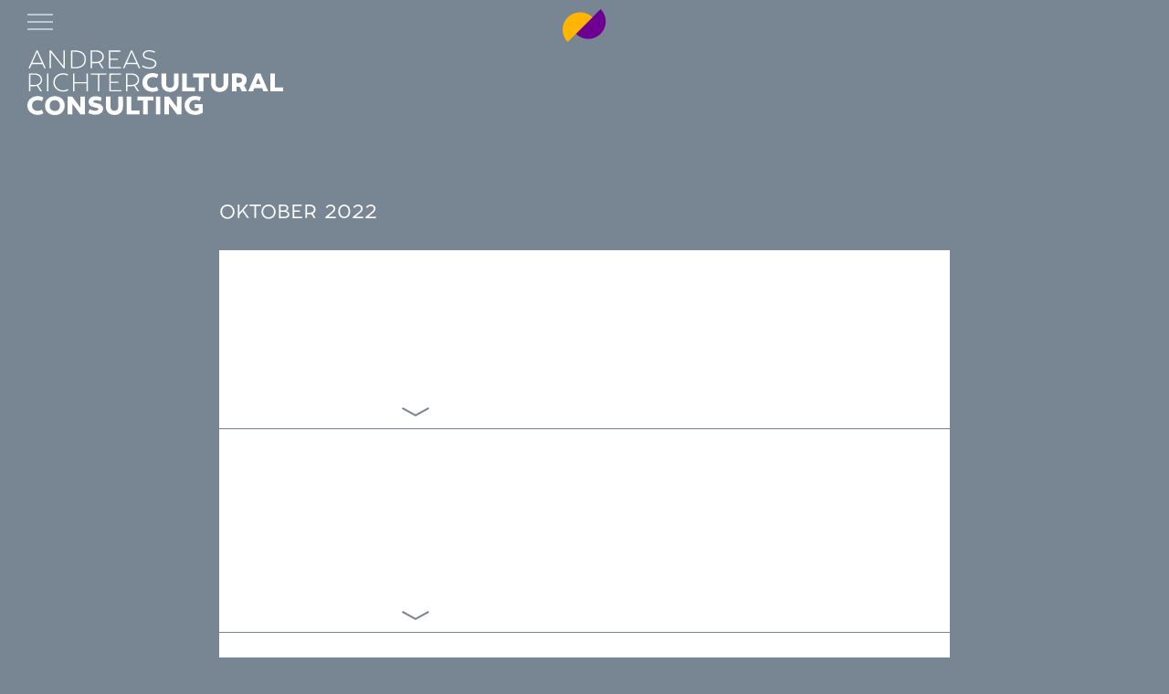

--- FILE ---
content_type: text/html; charset=UTF-8
request_url: https://andreasrichter.berlin/juni-2022/
body_size: 53798
content:
<!doctype html>
<html lang="de-DE" prefix="og: https://ogp.me/ns#">
<head>
	<meta charset="UTF-8">
	<meta name="viewport" content="width=device-width, initial-scale=1">
	<link rel="profile" href="https://gmpg.org/xfn/11">
	
	
<link rel="apple-touch-icon" sizes="57x57" href="https://andreasrichter.berlin/wp-content/themes/wp_andreasrichter/picts/favicons/apple-icon-57x57.png">
<link rel="apple-touch-icon" sizes="60x60" href="https://andreasrichter.berlin/wp-content/themes/wp_andreasrichter/picts/favicons/apple-icon-60x60.png">
<link rel="apple-touch-icon" sizes="72x72" href="https://andreasrichter.berlin/wp-content/themes/wp_andreasrichter/picts/favicons/apple-icon-72x72.png">
<link rel="apple-touch-icon" sizes="76x76" href="https://andreasrichter.berlin/wp-content/themes/wp_andreasrichter/picts/favicons/apple-icon-76x76.png">
<link rel="apple-touch-icon" sizes="114x114" href="https://andreasrichter.berlin/wp-content/themes/wp_andreasrichter/picts/favicons/apple-icon-114x114.png">
<link rel="apple-touch-icon" sizes="120x120" href="https://andreasrichter.berlin/wp-content/themes/wp_andreasrichter/picts/favicons/apple-icon-120x120.png">
<link rel="apple-touch-icon" sizes="144x144" href="https://andreasrichter.berlin/wp-content/themes/wp_andreasrichter/picts/favicons/apple-icon-144x144.png">
<link rel="apple-touch-icon" sizes="152x152" href="https://andreasrichter.berlin/wp-content/themes/wp_andreasrichter/picts/favicons/apple-icon-152x152.png">
<link rel="apple-touch-icon" sizes="180x180" href="https://andreasrichter.berlin/wp-content/themes/wp_andreasrichter/picts/favicons/apple-icon-180x180.png">
<link rel="icon" type="image/png" sizes="192x192"  href="https://andreasrichter.berlin/wp-content/themes/wp_andreasrichter/picts/favicons/android-icon-192x192.png">
<link rel="icon" type="image/png" sizes="32x32" href="https://andreasrichter.berlin/wp-content/themes/wp_andreasrichter/picts/favicons/favicon-32x32.png">
<link rel="icon" type="image/png" sizes="96x96" href="https://andreasrichter.berlin/wp-content/themes/wp_andreasrichter/picts/favicons/favicon-96x96.png">
<link rel="icon" type="image/png" sizes="16x16" href="https://andreasrichter.berlin/wp-content/themes/wp_andreasrichter/picts/favicons/favicon-16x16.png">


<script src="https://ajax.googleapis.com/ajax/libs/jquery/3.6.0/jquery.min.js"></script>
	 
	
<script type="text/javascript">
$(document).ready(function() {

// iOS Hover Fix
document.addEventListener("touchstart", function(){}, true);

$(window).on('resize', showSize);
showSize();

function showSize() {
    $('#size').html('Breite: '+$(window).width());
}

});
</script>

	<link rel="alternate" hreflang="de" href="https://andreasrichter.berlin/juni-2022/" />
<link rel="alternate" hreflang="en" href="https://andreasrichter.berlin/en/june-2022/" />
<link rel="alternate" hreflang="x-default" href="https://andreasrichter.berlin/juni-2022/" />

<!-- Suchmaschinen-Optimierung durch Rank Math PRO - https://rankmath.com/ -->
<title>Oktober 2022 - ANDREAS RICHTER – CULTURAL CONSULTING</title>
<meta name="description" content="In der Welt der Feen, ihrer zauberhaften Klänge und betörenden Gesänge – umgeben von der Mystik des Nordens und ihrer schillernden Sagenwelt – sind die"/>
<meta name="robots" content="index, follow, max-snippet:-1, max-video-preview:-1, max-image-preview:large"/>
<link rel="canonical" href="https://andreasrichter.berlin/juni-2022/" />
<meta property="og:locale" content="de_DE" />
<meta property="og:type" content="article" />
<meta property="og:title" content="Oktober 2022 - ANDREAS RICHTER – CULTURAL CONSULTING" />
<meta property="og:description" content="In der Welt der Feen, ihrer zauberhaften Klänge und betörenden Gesänge – umgeben von der Mystik des Nordens und ihrer schillernden Sagenwelt – sind die" />
<meta property="og:url" content="https://andreasrichter.berlin/juni-2022/" />
<meta property="og:site_name" content="ANDREAS RICHTER – CULTURAL CONSULTING" />
<meta property="article:section" content="Termine" />
<meta property="og:updated_time" content="2022-07-07T15:07:48+02:00" />
<meta property="article:published_time" content="2021-06-06T10:21:45+02:00" />
<meta property="article:modified_time" content="2022-07-07T15:07:48+02:00" />
<meta name="twitter:card" content="summary_large_image" />
<meta name="twitter:title" content="Oktober 2022 - ANDREAS RICHTER – CULTURAL CONSULTING" />
<meta name="twitter:description" content="In der Welt der Feen, ihrer zauberhaften Klänge und betörenden Gesänge – umgeben von der Mystik des Nordens und ihrer schillernden Sagenwelt – sind die" />
<meta name="twitter:label1" content="Verfasst von" />
<meta name="twitter:data1" content="admin-andreasrichter" />
<meta name="twitter:label2" content="Lesedauer" />
<meta name="twitter:data2" content="1 Minute" />
<script type="application/ld+json" class="rank-math-schema">{"@context":"https://schema.org","@graph":[{"@type":["EntertainmentBusiness","Organization"],"@id":"https://andreasrichter.berlin/#organization","name":"ANDREAS RICHTER \u2013 CULTURAL CONSULTING","url":"https://andreasrichter.berlin","openingHours":["Monday,Tuesday,Wednesday,Thursday,Friday,Saturday,Sunday 09:00-17:00"]},{"@type":"WebSite","@id":"https://andreasrichter.berlin/#website","url":"https://andreasrichter.berlin","name":"ANDREAS RICHTER \u2013 CULTURAL CONSULTING","publisher":{"@id":"https://andreasrichter.berlin/#organization"},"inLanguage":"de"},{"@type":"ImageObject","@id":"https://andreasrichter.berlin/wp-content/uploads/2021/06/icon_toggle_calendar.svg","url":"https://andreasrichter.berlin/wp-content/uploads/2021/06/icon_toggle_calendar.svg","width":"200","height":"200","inLanguage":"de"},{"@type":"WebPage","@id":"https://andreasrichter.berlin/juni-2022/#webpage","url":"https://andreasrichter.berlin/juni-2022/","name":"Oktober 2022 - ANDREAS RICHTER \u2013 CULTURAL CONSULTING","datePublished":"2021-06-06T10:21:45+02:00","dateModified":"2022-07-07T15:07:48+02:00","isPartOf":{"@id":"https://andreasrichter.berlin/#website"},"primaryImageOfPage":{"@id":"https://andreasrichter.berlin/wp-content/uploads/2021/06/icon_toggle_calendar.svg"},"inLanguage":"de"},{"@type":"Person","@id":"https://andreasrichter.berlin/author/admin-andreasrichter/","name":"admin-andreasrichter","url":"https://andreasrichter.berlin/author/admin-andreasrichter/","image":{"@type":"ImageObject","@id":"https://secure.gravatar.com/avatar/cbf5434091b66fea90e9ed721af01cb23439832025e170d4028f297a4d650979?s=96&amp;d=mm&amp;r=g","url":"https://secure.gravatar.com/avatar/cbf5434091b66fea90e9ed721af01cb23439832025e170d4028f297a4d650979?s=96&amp;d=mm&amp;r=g","caption":"admin-andreasrichter","inLanguage":"de"},"sameAs":["http://relaunch.andreasrichter.berlin"],"worksFor":{"@id":"https://andreasrichter.berlin/#organization"}},{"@type":"BlogPosting","headline":"Oktober 2022 - ANDREAS RICHTER \u2013 CULTURAL CONSULTING","datePublished":"2021-06-06T10:21:45+02:00","dateModified":"2022-07-07T15:07:48+02:00","articleSection":"Termine","author":{"@id":"https://andreasrichter.berlin/author/admin-andreasrichter/","name":"admin-andreasrichter"},"publisher":{"@id":"https://andreasrichter.berlin/#organization"},"description":"In der Welt der Feen, ihrer zauberhaften Kl\u00e4nge und bet\u00f6renden Ges\u00e4nge \u2013 umgeben von der Mystik des Nordens und ihrer schillernden Sagenwelt \u2013 sind die","name":"Oktober 2022 - ANDREAS RICHTER \u2013 CULTURAL CONSULTING","@id":"https://andreasrichter.berlin/juni-2022/#richSnippet","isPartOf":{"@id":"https://andreasrichter.berlin/juni-2022/#webpage"},"image":{"@id":"https://andreasrichter.berlin/wp-content/uploads/2021/06/icon_toggle_calendar.svg"},"inLanguage":"de","mainEntityOfPage":{"@id":"https://andreasrichter.berlin/juni-2022/#webpage"}}]}</script>
<!-- /Rank Math WordPress SEO Plugin -->

<link rel="alternate" type="application/rss+xml" title="ANDREAS RICHTER – CULTURAL CONSULTING &raquo; Feed" href="https://andreasrichter.berlin/feed/" />
<link rel="alternate" type="application/rss+xml" title="ANDREAS RICHTER – CULTURAL CONSULTING &raquo; Kommentar-Feed" href="https://andreasrichter.berlin/comments/feed/" />
<link rel="alternate" type="application/rss+xml" title="ANDREAS RICHTER – CULTURAL CONSULTING &raquo; Oktober 2022-Kommentar-Feed" href="https://andreasrichter.berlin/juni-2022/feed/" />
<link rel="alternate" title="oEmbed (JSON)" type="application/json+oembed" href="https://andreasrichter.berlin/wp-json/oembed/1.0/embed?url=https%3A%2F%2Fandreasrichter.berlin%2Fjuni-2022%2F" />
<link rel="alternate" title="oEmbed (XML)" type="text/xml+oembed" href="https://andreasrichter.berlin/wp-json/oembed/1.0/embed?url=https%3A%2F%2Fandreasrichter.berlin%2Fjuni-2022%2F&#038;format=xml" />
<style id='wp-img-auto-sizes-contain-inline-css'>
img:is([sizes=auto i],[sizes^="auto," i]){contain-intrinsic-size:3000px 1500px}
/*# sourceURL=wp-img-auto-sizes-contain-inline-css */
</style>
<style id='wp-emoji-styles-inline-css'>

	img.wp-smiley, img.emoji {
		display: inline !important;
		border: none !important;
		box-shadow: none !important;
		height: 1em !important;
		width: 1em !important;
		margin: 0 0.07em !important;
		vertical-align: -0.1em !important;
		background: none !important;
		padding: 0 !important;
	}
/*# sourceURL=wp-emoji-styles-inline-css */
</style>
<link rel='stylesheet' id='wp-block-library-css' href='https://andreasrichter.berlin/wp-includes/css/dist/block-library/style.min.css?ver=6.9' media='all' />
<style id='wp-block-heading-inline-css'>
h1:where(.wp-block-heading).has-background,h2:where(.wp-block-heading).has-background,h3:where(.wp-block-heading).has-background,h4:where(.wp-block-heading).has-background,h5:where(.wp-block-heading).has-background,h6:where(.wp-block-heading).has-background{padding:1.25em 2.375em}h1.has-text-align-left[style*=writing-mode]:where([style*=vertical-lr]),h1.has-text-align-right[style*=writing-mode]:where([style*=vertical-rl]),h2.has-text-align-left[style*=writing-mode]:where([style*=vertical-lr]),h2.has-text-align-right[style*=writing-mode]:where([style*=vertical-rl]),h3.has-text-align-left[style*=writing-mode]:where([style*=vertical-lr]),h3.has-text-align-right[style*=writing-mode]:where([style*=vertical-rl]),h4.has-text-align-left[style*=writing-mode]:where([style*=vertical-lr]),h4.has-text-align-right[style*=writing-mode]:where([style*=vertical-rl]),h5.has-text-align-left[style*=writing-mode]:where([style*=vertical-lr]),h5.has-text-align-right[style*=writing-mode]:where([style*=vertical-rl]),h6.has-text-align-left[style*=writing-mode]:where([style*=vertical-lr]),h6.has-text-align-right[style*=writing-mode]:where([style*=vertical-rl]){rotate:180deg}
/*# sourceURL=https://andreasrichter.berlin/wp-includes/blocks/heading/style.min.css */
</style>
<style id='wp-block-image-inline-css'>
.wp-block-image>a,.wp-block-image>figure>a{display:inline-block}.wp-block-image img{box-sizing:border-box;height:auto;max-width:100%;vertical-align:bottom}@media not (prefers-reduced-motion){.wp-block-image img.hide{visibility:hidden}.wp-block-image img.show{animation:show-content-image .4s}}.wp-block-image[style*=border-radius] img,.wp-block-image[style*=border-radius]>a{border-radius:inherit}.wp-block-image.has-custom-border img{box-sizing:border-box}.wp-block-image.aligncenter{text-align:center}.wp-block-image.alignfull>a,.wp-block-image.alignwide>a{width:100%}.wp-block-image.alignfull img,.wp-block-image.alignwide img{height:auto;width:100%}.wp-block-image .aligncenter,.wp-block-image .alignleft,.wp-block-image .alignright,.wp-block-image.aligncenter,.wp-block-image.alignleft,.wp-block-image.alignright{display:table}.wp-block-image .aligncenter>figcaption,.wp-block-image .alignleft>figcaption,.wp-block-image .alignright>figcaption,.wp-block-image.aligncenter>figcaption,.wp-block-image.alignleft>figcaption,.wp-block-image.alignright>figcaption{caption-side:bottom;display:table-caption}.wp-block-image .alignleft{float:left;margin:.5em 1em .5em 0}.wp-block-image .alignright{float:right;margin:.5em 0 .5em 1em}.wp-block-image .aligncenter{margin-left:auto;margin-right:auto}.wp-block-image :where(figcaption){margin-bottom:1em;margin-top:.5em}.wp-block-image.is-style-circle-mask img{border-radius:9999px}@supports ((-webkit-mask-image:none) or (mask-image:none)) or (-webkit-mask-image:none){.wp-block-image.is-style-circle-mask img{border-radius:0;-webkit-mask-image:url('data:image/svg+xml;utf8,<svg viewBox="0 0 100 100" xmlns="http://www.w3.org/2000/svg"><circle cx="50" cy="50" r="50"/></svg>');mask-image:url('data:image/svg+xml;utf8,<svg viewBox="0 0 100 100" xmlns="http://www.w3.org/2000/svg"><circle cx="50" cy="50" r="50"/></svg>');mask-mode:alpha;-webkit-mask-position:center;mask-position:center;-webkit-mask-repeat:no-repeat;mask-repeat:no-repeat;-webkit-mask-size:contain;mask-size:contain}}:root :where(.wp-block-image.is-style-rounded img,.wp-block-image .is-style-rounded img){border-radius:9999px}.wp-block-image figure{margin:0}.wp-lightbox-container{display:flex;flex-direction:column;position:relative}.wp-lightbox-container img{cursor:zoom-in}.wp-lightbox-container img:hover+button{opacity:1}.wp-lightbox-container button{align-items:center;backdrop-filter:blur(16px) saturate(180%);background-color:#5a5a5a40;border:none;border-radius:4px;cursor:zoom-in;display:flex;height:20px;justify-content:center;opacity:0;padding:0;position:absolute;right:16px;text-align:center;top:16px;width:20px;z-index:100}@media not (prefers-reduced-motion){.wp-lightbox-container button{transition:opacity .2s ease}}.wp-lightbox-container button:focus-visible{outline:3px auto #5a5a5a40;outline:3px auto -webkit-focus-ring-color;outline-offset:3px}.wp-lightbox-container button:hover{cursor:pointer;opacity:1}.wp-lightbox-container button:focus{opacity:1}.wp-lightbox-container button:focus,.wp-lightbox-container button:hover,.wp-lightbox-container button:not(:hover):not(:active):not(.has-background){background-color:#5a5a5a40;border:none}.wp-lightbox-overlay{box-sizing:border-box;cursor:zoom-out;height:100vh;left:0;overflow:hidden;position:fixed;top:0;visibility:hidden;width:100%;z-index:100000}.wp-lightbox-overlay .close-button{align-items:center;cursor:pointer;display:flex;justify-content:center;min-height:40px;min-width:40px;padding:0;position:absolute;right:calc(env(safe-area-inset-right) + 16px);top:calc(env(safe-area-inset-top) + 16px);z-index:5000000}.wp-lightbox-overlay .close-button:focus,.wp-lightbox-overlay .close-button:hover,.wp-lightbox-overlay .close-button:not(:hover):not(:active):not(.has-background){background:none;border:none}.wp-lightbox-overlay .lightbox-image-container{height:var(--wp--lightbox-container-height);left:50%;overflow:hidden;position:absolute;top:50%;transform:translate(-50%,-50%);transform-origin:top left;width:var(--wp--lightbox-container-width);z-index:9999999999}.wp-lightbox-overlay .wp-block-image{align-items:center;box-sizing:border-box;display:flex;height:100%;justify-content:center;margin:0;position:relative;transform-origin:0 0;width:100%;z-index:3000000}.wp-lightbox-overlay .wp-block-image img{height:var(--wp--lightbox-image-height);min-height:var(--wp--lightbox-image-height);min-width:var(--wp--lightbox-image-width);width:var(--wp--lightbox-image-width)}.wp-lightbox-overlay .wp-block-image figcaption{display:none}.wp-lightbox-overlay button{background:none;border:none}.wp-lightbox-overlay .scrim{background-color:#fff;height:100%;opacity:.9;position:absolute;width:100%;z-index:2000000}.wp-lightbox-overlay.active{visibility:visible}@media not (prefers-reduced-motion){.wp-lightbox-overlay.active{animation:turn-on-visibility .25s both}.wp-lightbox-overlay.active img{animation:turn-on-visibility .35s both}.wp-lightbox-overlay.show-closing-animation:not(.active){animation:turn-off-visibility .35s both}.wp-lightbox-overlay.show-closing-animation:not(.active) img{animation:turn-off-visibility .25s both}.wp-lightbox-overlay.zoom.active{animation:none;opacity:1;visibility:visible}.wp-lightbox-overlay.zoom.active .lightbox-image-container{animation:lightbox-zoom-in .4s}.wp-lightbox-overlay.zoom.active .lightbox-image-container img{animation:none}.wp-lightbox-overlay.zoom.active .scrim{animation:turn-on-visibility .4s forwards}.wp-lightbox-overlay.zoom.show-closing-animation:not(.active){animation:none}.wp-lightbox-overlay.zoom.show-closing-animation:not(.active) .lightbox-image-container{animation:lightbox-zoom-out .4s}.wp-lightbox-overlay.zoom.show-closing-animation:not(.active) .lightbox-image-container img{animation:none}.wp-lightbox-overlay.zoom.show-closing-animation:not(.active) .scrim{animation:turn-off-visibility .4s forwards}}@keyframes show-content-image{0%{visibility:hidden}99%{visibility:hidden}to{visibility:visible}}@keyframes turn-on-visibility{0%{opacity:0}to{opacity:1}}@keyframes turn-off-visibility{0%{opacity:1;visibility:visible}99%{opacity:0;visibility:visible}to{opacity:0;visibility:hidden}}@keyframes lightbox-zoom-in{0%{transform:translate(calc((-100vw + var(--wp--lightbox-scrollbar-width))/2 + var(--wp--lightbox-initial-left-position)),calc(-50vh + var(--wp--lightbox-initial-top-position))) scale(var(--wp--lightbox-scale))}to{transform:translate(-50%,-50%) scale(1)}}@keyframes lightbox-zoom-out{0%{transform:translate(-50%,-50%) scale(1);visibility:visible}99%{visibility:visible}to{transform:translate(calc((-100vw + var(--wp--lightbox-scrollbar-width))/2 + var(--wp--lightbox-initial-left-position)),calc(-50vh + var(--wp--lightbox-initial-top-position))) scale(var(--wp--lightbox-scale));visibility:hidden}}
/*# sourceURL=https://andreasrichter.berlin/wp-includes/blocks/image/style.min.css */
</style>
<style id='wp-block-columns-inline-css'>
.wp-block-columns{box-sizing:border-box;display:flex;flex-wrap:wrap!important}@media (min-width:782px){.wp-block-columns{flex-wrap:nowrap!important}}.wp-block-columns{align-items:normal!important}.wp-block-columns.are-vertically-aligned-top{align-items:flex-start}.wp-block-columns.are-vertically-aligned-center{align-items:center}.wp-block-columns.are-vertically-aligned-bottom{align-items:flex-end}@media (max-width:781px){.wp-block-columns:not(.is-not-stacked-on-mobile)>.wp-block-column{flex-basis:100%!important}}@media (min-width:782px){.wp-block-columns:not(.is-not-stacked-on-mobile)>.wp-block-column{flex-basis:0;flex-grow:1}.wp-block-columns:not(.is-not-stacked-on-mobile)>.wp-block-column[style*=flex-basis]{flex-grow:0}}.wp-block-columns.is-not-stacked-on-mobile{flex-wrap:nowrap!important}.wp-block-columns.is-not-stacked-on-mobile>.wp-block-column{flex-basis:0;flex-grow:1}.wp-block-columns.is-not-stacked-on-mobile>.wp-block-column[style*=flex-basis]{flex-grow:0}:where(.wp-block-columns){margin-bottom:1.75em}:where(.wp-block-columns.has-background){padding:1.25em 2.375em}.wp-block-column{flex-grow:1;min-width:0;overflow-wrap:break-word;word-break:break-word}.wp-block-column.is-vertically-aligned-top{align-self:flex-start}.wp-block-column.is-vertically-aligned-center{align-self:center}.wp-block-column.is-vertically-aligned-bottom{align-self:flex-end}.wp-block-column.is-vertically-aligned-stretch{align-self:stretch}.wp-block-column.is-vertically-aligned-bottom,.wp-block-column.is-vertically-aligned-center,.wp-block-column.is-vertically-aligned-top{width:100%}
/*# sourceURL=https://andreasrichter.berlin/wp-includes/blocks/columns/style.min.css */
</style>
<style id='wp-block-group-inline-css'>
.wp-block-group{box-sizing:border-box}:where(.wp-block-group.wp-block-group-is-layout-constrained){position:relative}
/*# sourceURL=https://andreasrichter.berlin/wp-includes/blocks/group/style.min.css */
</style>
<style id='wp-block-paragraph-inline-css'>
.is-small-text{font-size:.875em}.is-regular-text{font-size:1em}.is-large-text{font-size:2.25em}.is-larger-text{font-size:3em}.has-drop-cap:not(:focus):first-letter{float:left;font-size:8.4em;font-style:normal;font-weight:100;line-height:.68;margin:.05em .1em 0 0;text-transform:uppercase}body.rtl .has-drop-cap:not(:focus):first-letter{float:none;margin-left:.1em}p.has-drop-cap.has-background{overflow:hidden}:root :where(p.has-background){padding:1.25em 2.375em}:where(p.has-text-color:not(.has-link-color)) a{color:inherit}p.has-text-align-left[style*="writing-mode:vertical-lr"],p.has-text-align-right[style*="writing-mode:vertical-rl"]{rotate:180deg}
/*# sourceURL=https://andreasrichter.berlin/wp-includes/blocks/paragraph/style.min.css */
</style>
<style id='global-styles-inline-css'>
:root{--wp--preset--aspect-ratio--square: 1;--wp--preset--aspect-ratio--4-3: 4/3;--wp--preset--aspect-ratio--3-4: 3/4;--wp--preset--aspect-ratio--3-2: 3/2;--wp--preset--aspect-ratio--2-3: 2/3;--wp--preset--aspect-ratio--16-9: 16/9;--wp--preset--aspect-ratio--9-16: 9/16;--wp--preset--color--black: #000000;--wp--preset--color--cyan-bluish-gray: #abb8c3;--wp--preset--color--white: #ffffff;--wp--preset--color--pale-pink: #f78da7;--wp--preset--color--vivid-red: #cf2e2e;--wp--preset--color--luminous-vivid-orange: #ff6900;--wp--preset--color--luminous-vivid-amber: #fcb900;--wp--preset--color--light-green-cyan: #7bdcb5;--wp--preset--color--vivid-green-cyan: #00d084;--wp--preset--color--pale-cyan-blue: #8ed1fc;--wp--preset--color--vivid-cyan-blue: #0693e3;--wp--preset--color--vivid-purple: #9b51e0;--wp--preset--gradient--vivid-cyan-blue-to-vivid-purple: linear-gradient(135deg,rgb(6,147,227) 0%,rgb(155,81,224) 100%);--wp--preset--gradient--light-green-cyan-to-vivid-green-cyan: linear-gradient(135deg,rgb(122,220,180) 0%,rgb(0,208,130) 100%);--wp--preset--gradient--luminous-vivid-amber-to-luminous-vivid-orange: linear-gradient(135deg,rgb(252,185,0) 0%,rgb(255,105,0) 100%);--wp--preset--gradient--luminous-vivid-orange-to-vivid-red: linear-gradient(135deg,rgb(255,105,0) 0%,rgb(207,46,46) 100%);--wp--preset--gradient--very-light-gray-to-cyan-bluish-gray: linear-gradient(135deg,rgb(238,238,238) 0%,rgb(169,184,195) 100%);--wp--preset--gradient--cool-to-warm-spectrum: linear-gradient(135deg,rgb(74,234,220) 0%,rgb(151,120,209) 20%,rgb(207,42,186) 40%,rgb(238,44,130) 60%,rgb(251,105,98) 80%,rgb(254,248,76) 100%);--wp--preset--gradient--blush-light-purple: linear-gradient(135deg,rgb(255,206,236) 0%,rgb(152,150,240) 100%);--wp--preset--gradient--blush-bordeaux: linear-gradient(135deg,rgb(254,205,165) 0%,rgb(254,45,45) 50%,rgb(107,0,62) 100%);--wp--preset--gradient--luminous-dusk: linear-gradient(135deg,rgb(255,203,112) 0%,rgb(199,81,192) 50%,rgb(65,88,208) 100%);--wp--preset--gradient--pale-ocean: linear-gradient(135deg,rgb(255,245,203) 0%,rgb(182,227,212) 50%,rgb(51,167,181) 100%);--wp--preset--gradient--electric-grass: linear-gradient(135deg,rgb(202,248,128) 0%,rgb(113,206,126) 100%);--wp--preset--gradient--midnight: linear-gradient(135deg,rgb(2,3,129) 0%,rgb(40,116,252) 100%);--wp--preset--font-size--small: 13px;--wp--preset--font-size--medium: 20px;--wp--preset--font-size--large: 36px;--wp--preset--font-size--x-large: 42px;--wp--preset--spacing--20: 0.44rem;--wp--preset--spacing--30: 0.67rem;--wp--preset--spacing--40: 1rem;--wp--preset--spacing--50: 1.5rem;--wp--preset--spacing--60: 2.25rem;--wp--preset--spacing--70: 3.38rem;--wp--preset--spacing--80: 5.06rem;--wp--preset--shadow--natural: 6px 6px 9px rgba(0, 0, 0, 0.2);--wp--preset--shadow--deep: 12px 12px 50px rgba(0, 0, 0, 0.4);--wp--preset--shadow--sharp: 6px 6px 0px rgba(0, 0, 0, 0.2);--wp--preset--shadow--outlined: 6px 6px 0px -3px rgb(255, 255, 255), 6px 6px rgb(0, 0, 0);--wp--preset--shadow--crisp: 6px 6px 0px rgb(0, 0, 0);}:where(.is-layout-flex){gap: 0.5em;}:where(.is-layout-grid){gap: 0.5em;}body .is-layout-flex{display: flex;}.is-layout-flex{flex-wrap: wrap;align-items: center;}.is-layout-flex > :is(*, div){margin: 0;}body .is-layout-grid{display: grid;}.is-layout-grid > :is(*, div){margin: 0;}:where(.wp-block-columns.is-layout-flex){gap: 2em;}:where(.wp-block-columns.is-layout-grid){gap: 2em;}:where(.wp-block-post-template.is-layout-flex){gap: 1.25em;}:where(.wp-block-post-template.is-layout-grid){gap: 1.25em;}.has-black-color{color: var(--wp--preset--color--black) !important;}.has-cyan-bluish-gray-color{color: var(--wp--preset--color--cyan-bluish-gray) !important;}.has-white-color{color: var(--wp--preset--color--white) !important;}.has-pale-pink-color{color: var(--wp--preset--color--pale-pink) !important;}.has-vivid-red-color{color: var(--wp--preset--color--vivid-red) !important;}.has-luminous-vivid-orange-color{color: var(--wp--preset--color--luminous-vivid-orange) !important;}.has-luminous-vivid-amber-color{color: var(--wp--preset--color--luminous-vivid-amber) !important;}.has-light-green-cyan-color{color: var(--wp--preset--color--light-green-cyan) !important;}.has-vivid-green-cyan-color{color: var(--wp--preset--color--vivid-green-cyan) !important;}.has-pale-cyan-blue-color{color: var(--wp--preset--color--pale-cyan-blue) !important;}.has-vivid-cyan-blue-color{color: var(--wp--preset--color--vivid-cyan-blue) !important;}.has-vivid-purple-color{color: var(--wp--preset--color--vivid-purple) !important;}.has-black-background-color{background-color: var(--wp--preset--color--black) !important;}.has-cyan-bluish-gray-background-color{background-color: var(--wp--preset--color--cyan-bluish-gray) !important;}.has-white-background-color{background-color: var(--wp--preset--color--white) !important;}.has-pale-pink-background-color{background-color: var(--wp--preset--color--pale-pink) !important;}.has-vivid-red-background-color{background-color: var(--wp--preset--color--vivid-red) !important;}.has-luminous-vivid-orange-background-color{background-color: var(--wp--preset--color--luminous-vivid-orange) !important;}.has-luminous-vivid-amber-background-color{background-color: var(--wp--preset--color--luminous-vivid-amber) !important;}.has-light-green-cyan-background-color{background-color: var(--wp--preset--color--light-green-cyan) !important;}.has-vivid-green-cyan-background-color{background-color: var(--wp--preset--color--vivid-green-cyan) !important;}.has-pale-cyan-blue-background-color{background-color: var(--wp--preset--color--pale-cyan-blue) !important;}.has-vivid-cyan-blue-background-color{background-color: var(--wp--preset--color--vivid-cyan-blue) !important;}.has-vivid-purple-background-color{background-color: var(--wp--preset--color--vivid-purple) !important;}.has-black-border-color{border-color: var(--wp--preset--color--black) !important;}.has-cyan-bluish-gray-border-color{border-color: var(--wp--preset--color--cyan-bluish-gray) !important;}.has-white-border-color{border-color: var(--wp--preset--color--white) !important;}.has-pale-pink-border-color{border-color: var(--wp--preset--color--pale-pink) !important;}.has-vivid-red-border-color{border-color: var(--wp--preset--color--vivid-red) !important;}.has-luminous-vivid-orange-border-color{border-color: var(--wp--preset--color--luminous-vivid-orange) !important;}.has-luminous-vivid-amber-border-color{border-color: var(--wp--preset--color--luminous-vivid-amber) !important;}.has-light-green-cyan-border-color{border-color: var(--wp--preset--color--light-green-cyan) !important;}.has-vivid-green-cyan-border-color{border-color: var(--wp--preset--color--vivid-green-cyan) !important;}.has-pale-cyan-blue-border-color{border-color: var(--wp--preset--color--pale-cyan-blue) !important;}.has-vivid-cyan-blue-border-color{border-color: var(--wp--preset--color--vivid-cyan-blue) !important;}.has-vivid-purple-border-color{border-color: var(--wp--preset--color--vivid-purple) !important;}.has-vivid-cyan-blue-to-vivid-purple-gradient-background{background: var(--wp--preset--gradient--vivid-cyan-blue-to-vivid-purple) !important;}.has-light-green-cyan-to-vivid-green-cyan-gradient-background{background: var(--wp--preset--gradient--light-green-cyan-to-vivid-green-cyan) !important;}.has-luminous-vivid-amber-to-luminous-vivid-orange-gradient-background{background: var(--wp--preset--gradient--luminous-vivid-amber-to-luminous-vivid-orange) !important;}.has-luminous-vivid-orange-to-vivid-red-gradient-background{background: var(--wp--preset--gradient--luminous-vivid-orange-to-vivid-red) !important;}.has-very-light-gray-to-cyan-bluish-gray-gradient-background{background: var(--wp--preset--gradient--very-light-gray-to-cyan-bluish-gray) !important;}.has-cool-to-warm-spectrum-gradient-background{background: var(--wp--preset--gradient--cool-to-warm-spectrum) !important;}.has-blush-light-purple-gradient-background{background: var(--wp--preset--gradient--blush-light-purple) !important;}.has-blush-bordeaux-gradient-background{background: var(--wp--preset--gradient--blush-bordeaux) !important;}.has-luminous-dusk-gradient-background{background: var(--wp--preset--gradient--luminous-dusk) !important;}.has-pale-ocean-gradient-background{background: var(--wp--preset--gradient--pale-ocean) !important;}.has-electric-grass-gradient-background{background: var(--wp--preset--gradient--electric-grass) !important;}.has-midnight-gradient-background{background: var(--wp--preset--gradient--midnight) !important;}.has-small-font-size{font-size: var(--wp--preset--font-size--small) !important;}.has-medium-font-size{font-size: var(--wp--preset--font-size--medium) !important;}.has-large-font-size{font-size: var(--wp--preset--font-size--large) !important;}.has-x-large-font-size{font-size: var(--wp--preset--font-size--x-large) !important;}
:where(.wp-block-columns.is-layout-flex){gap: 2em;}:where(.wp-block-columns.is-layout-grid){gap: 2em;}
/*# sourceURL=global-styles-inline-css */
</style>
<style id='core-block-supports-inline-css'>
.wp-container-core-columns-is-layout-9d6595d7{flex-wrap:nowrap;}
/*# sourceURL=core-block-supports-inline-css */
</style>

<style id='classic-theme-styles-inline-css'>
/*! This file is auto-generated */
.wp-block-button__link{color:#fff;background-color:#32373c;border-radius:9999px;box-shadow:none;text-decoration:none;padding:calc(.667em + 2px) calc(1.333em + 2px);font-size:1.125em}.wp-block-file__button{background:#32373c;color:#fff;text-decoration:none}
/*# sourceURL=/wp-includes/css/classic-themes.min.css */
</style>
<link rel='stylesheet' id='myfonts_webfonts_250221-css' href='https://andreasrichter.berlin/wp-content/plugins/MyFontsWebfontsKit/MyFontsWebfontsKit.css?ver=6.9' media='all' />
<link rel='stylesheet' id='scriptlesssocialsharing-css' href='https://andreasrichter.berlin/wp-content/plugins/scriptless-social-sharing/includes/css/scriptlesssocialsharing-style.css?ver=3.3.1' media='all' />
<style id='scriptlesssocialsharing-inline-css'>
.scriptlesssocialsharing-buttons { width: auto }.scriptlesssocialsharing-buttons a.button { padding: 10px; width: 50%;; }
/*# sourceURL=scriptlesssocialsharing-inline-css */
</style>
<link rel='stylesheet' id='bg-shce-genericons-css' href='https://andreasrichter.berlin/wp-content/plugins/show-hidecollapse-expand/assets/css/genericons/genericons.css?ver=6.9' media='all' />
<link rel='stylesheet' id='bg-show-hide-css' href='https://andreasrichter.berlin/wp-content/plugins/show-hidecollapse-expand/assets/css/bg-show-hide.css?ver=6.9' media='all' />
<link rel='stylesheet' id='wpml-legacy-horizontal-list-0-css' href='https://andreasrichter.berlin/wp-content/plugins/sitepress-multilingual-cms/templates/language-switchers/legacy-list-horizontal/style.min.css?ver=1' media='all' />
<link rel='stylesheet' id='wp_andreasrichter-style-css' href='https://andreasrichter.berlin/wp-content/themes/wp_andreasrichter/style.css?ver=1.0.0' media='all' />
<link rel='stylesheet' id='custom-styling-css' href='https://andreasrichter.berlin/wp-content/themes/wp_andreasrichter/css/style_andreas_richter.css?ver=6.9' media='all' />
<link rel='stylesheet' id='styling-slick-css' href='https://andreasrichter.berlin/wp-content/themes/wp_andreasrichter/css/slick.css?ver=6.9' media='all' />
<link rel='stylesheet' id='styling-slick-theme-css' href='https://andreasrichter.berlin/wp-content/themes/wp_andreasrichter/css/slick-theme.css?ver=6.9' media='all' />
<link rel='stylesheet' id='msl-main-css' href='https://andreasrichter.berlin/wp-content/plugins/master-slider/public/assets/css/masterslider.main.css?ver=3.11.0' media='all' />
<link rel='stylesheet' id='msl-custom-css' href='https://andreasrichter.berlin/wp-content/uploads/master-slider/custom.css?ver=54.2' media='all' />
<script src="https://andreasrichter.berlin/wp-includes/js/jquery/jquery.min.js?ver=3.7.1" id="jquery-core-js"></script>
<script src="https://andreasrichter.berlin/wp-includes/js/jquery/jquery-migrate.min.js?ver=3.4.1" id="jquery-migrate-js"></script>
<script src="https://andreasrichter.berlin/wp-content/themes/wp_andreasrichter/js/functions_andreas_richter.js?ver=6.9" id="functions_andreasrichter-js"></script>
<script src="https://andreasrichter.berlin/wp-content/themes/wp_andreasrichter/js/isotope.pkgd.min.js?ver=1" id="isotope-js"></script>
<script src="https://andreasrichter.berlin/wp-content/themes/wp_andreasrichter/js/workshops-filter.js?ver=1" id="isotope-init-js"></script>
<link rel="https://api.w.org/" href="https://andreasrichter.berlin/wp-json/" /><link rel="alternate" title="JSON" type="application/json" href="https://andreasrichter.berlin/wp-json/wp/v2/posts/1126" /><link rel="EditURI" type="application/rsd+xml" title="RSD" href="https://andreasrichter.berlin/xmlrpc.php?rsd" />
<meta name="generator" content="WordPress 6.9" />
<link rel='shortlink' href='https://andreasrichter.berlin/?p=1126' />
<meta name="generator" content="WPML ver:4.8.6 stt:1,3;" />
<script>var ms_grabbing_curosr = 'https://andreasrichter.berlin/wp-content/plugins/master-slider/public/assets/css/common/grabbing.cur', ms_grab_curosr = 'https://andreasrichter.berlin/wp-content/plugins/master-slider/public/assets/css/common/grab.cur';</script>
<meta name="generator" content="MasterSlider 3.11.0 - Responsive Touch Image Slider | avt.li/msf" />
<link rel="pingback" href="https://andreasrichter.berlin/xmlrpc.php"><style>.recentcomments a{display:inline !important;padding:0 !important;margin:0 !important;}</style><style type='text/css'>.site-title {font-family:'TideSans-300LilKahuna';} .site-description {font-family:'TideSans-300LilKahuna';} .entry-title {font-family:'TideSans-300LilKahuna';} .entry-content {font-family:'TideSans-300LilKahuna';} </style></head>

<body class="wp-singular post-template-default single single-post postid-1126 single-format-standard wp-theme-wp_andreasrichter _masterslider _ms_version_3.11.0 post-juni-2022">
<div id="fb-root"></div>
<script async defer crossorigin="anonymous" src="https://connect.facebook.net/de_DE/sdk.js#xfbml=1&version=v13.0" nonce="1QQ0Cric"></script>

<div id="size"></div>





<div id="page" class="site">
	<a class="skip-link screen-reader-text" href="#primary">Skip to content</a>

	<header id="masthead" class="site-header">
	
	<div id="holder_navi">

	<div id="menuToggle">
	  <span></span>
	  <span></span>
	  <span></span>
	  <span></span>
	</div>
	
	<nav id="navi" class="main-navigation">
		<div class="menu-headermenu-container"><ul id="headermenu" class="menu"><li id="menu-item-34" class="menu-item menu-item-type-post_type menu-item-object-page menu-item-home menu-item-34"><a href="https://andreasrichter.berlin/">HOME</a></li>
<li id="menu-item-32" class="orange menu-item menu-item-type-post_type menu-item-object-page menu-item-32"><a href="https://andreasrichter.berlin/culture/">ORCHESTER &#038; ENSEMBLES</a></li>
<li id="menu-item-517" class="purple menu-item menu-item-type-post_type menu-item-object-page menu-item-517"><a href="https://andreasrichter.berlin/consulting/">CONSULTING</a></li>
<li id="menu-item-126" class="menu-item menu-item-type-taxonomy menu-item-object-category menu-item-126"><a href="https://andreasrichter.berlin/category/news/">NEWS</a></li>
<li id="menu-item-30" class="menu-item menu-item-type-post_type menu-item-object-page menu-item-30"><a href="https://andreasrichter.berlin/ueber-uns/">ÜBER UNS</a></li>
<li id="menu-item-29" class="menu-item menu-item-type-post_type menu-item-object-page menu-item-29"><a href="https://andreasrichter.berlin/kontakt/">KONTAKT &#038; NEWSLETTER</a></li>
<li id="menu-item-3133" class="mobile menu-item menu-item-type-post_type menu-item-object-page menu-item-3133"><a href="https://andreasrichter.berlin/impressum/">IMPRESSUM</a></li>
<li id="menu-item-3132" class="mobile menu-item menu-item-type-post_type menu-item-object-page menu-item-3132"><a href="https://andreasrichter.berlin/datenschutz/">DATENSCHUTZ</a></li>
</ul></div>		<div id="language">
<div class="wpml-ls-statics-shortcode_actions wpml-ls wpml-ls-legacy-list-horizontal">
	<ul role="menu"><li class="wpml-ls-slot-shortcode_actions wpml-ls-item wpml-ls-item-de wpml-ls-current-language wpml-ls-first-item wpml-ls-item-legacy-list-horizontal" role="none">
				<a href="https://andreasrichter.berlin/juni-2022/" class="wpml-ls-link" role="menuitem" >
                    <span class="wpml-ls-native" role="menuitem">DE</span></a>
			</li><li class="wpml-ls-slot-shortcode_actions wpml-ls-item wpml-ls-item-en wpml-ls-last-item wpml-ls-item-legacy-list-horizontal" role="none">
				<a href="https://andreasrichter.berlin/en/june-2022/" class="wpml-ls-link" role="menuitem"  aria-label="Zu EN wechseln" title="Zu EN wechseln" >
                    <span class="wpml-ls-native" lang="en">EN</span></a>
			</li></ul>
</div>
</div>
	</nav>
	
	
	
	<div id="social">
	<a href="https://www.facebook.com/andreasrichterculturalconsulting/" target="_blank"><img src="https://andreasrichter.berlin/wp-content/themes/wp_andreasrichter/picts/icon_facebook.svg" class="scalepict"></a>
	<a href="https://www.instagram.com/arcc_berlin/" target="_blank"><img src="https://andreasrichter.berlin/wp-content/themes/wp_andreasrichter/picts/icon_instagram.svg" class="scalepict"></a>
	<a href="https://www.linkedin.com/company/andreas-richter-cultural-consulting-gmbh/" target="_blank"><img src="https://andreasrichter.berlin/wp-content/themes/wp_andreasrichter/picts/icon_linkedin.svg" class="scalepict"></a>
	<a href="https://twitter.com/andrichter" target="_blank"><img src="https://andreasrichter.berlin/wp-content/themes/wp_andreasrichter/picts/icon_twitter.svg" class="scalepict"></a>
	</div>
	
	<div id="logo_top">Andreas Richter <strong>Cultural Consulting</strong></div>
	
	</div><!-- End holder_navi -->
	
	
	<br clear="all">
	
	<div id="logo"><a href="https://andreasrichter.berlin" target="_self"><img src="https://andreasrichter.berlin/wp-content/themes/wp_andreasrichter/picts/Andreas_Richter_Wortmarke.svg" width="" height="" class="scalepict"></a></div>
	
	<div id="jumpnavi">
	<div id="jumpnavi_toggle"><div id="jumpnavi_toggle_arrow"></div><div id="jumpnavi_title"><strong>Oktober 2022</strong></div></div>
	<div id="jumpnavi_content"></div>
	</div>
	
	
	<img src="https://andreasrichter.berlin/wp-content/themes/wp_andreasrichter/picts/Andreas_Richter_Bildmarke.svg" width="" height="" class="scalepict" id="bildmarke">
	

	</header><!-- #masthead -->
	
	


	<main id="primary" class="scontainer">

		
<article id="post-1126" class="post-1126 post type-post status-publish format-standard hentry category-termine">

	<header class="entry-header">
		<h1 class="entry-title">Oktober 2022</h1>
			</header><!-- .entry-header -->
	
	

	<div class="entry-content">
		
<div class="wp-block-group termin has-cyan-bluish-gray-background-color has-background"><div class="wp-block-group__inner-container is-layout-flow wp-block-group-is-layout-flow">
<div class="wp-block-columns is-layout-flex wp-container-core-columns-is-layout-9d6595d7 wp-block-columns-is-layout-flex">
<div class="wp-block-column is-layout-flow wp-block-column-is-layout-flow" style="flex-basis:25%">
<h4 class="wp-block-heading">14. &#8211; 21. Oktober + 24. &#8211; 30. Oktober</h4>
</div>



<div class="wp-block-column is-layout-flow wp-block-column-is-layout-flow" style="flex-basis:75%">
<h3 class="wp-block-heading">CHAARTS<br>mit Regula Mühlemann, Sopran </h3>



<h4 class="wp-block-heading">»Feenlieder«</h4>



<figure class="wp-block-image size-large expand"><img decoding="async" src="https://andreasrichter.berlin/wp-content/uploads/2021/06/icon_toggle_calendar.svg" alt="" class="wp-image-1262"/></figure>



<p class="expand_txt">In der Welt der Feen, ihrer zauberhaften Klänge und betörenden Gesänge – umgeben von der Mystik des Nordens und ihrer schillernden Sagenwelt – sind die Schweizer Sopranistin Regula Mühlemann und das internationale Kammerensemble CHAARTS wortwörtlich auf den ‹Flügeln des Gesanges› unterwegs. Hier werden große Oper, filigranes Singspiel und fulminante Orchestersuiten durch die kongeniale Instrumentierkunst von Wolfgang Renz für elf Instrumente zu packender Unmittelbarkeit verschmolzen und es eröffnen sich im Dialog zwischen Sängerin und elf Musiker:innen sowohl Oasen feinster Musikalität als auch Klangräume von bemerkenswerter Fülle.<br><br><strong>Edvard Grieg</strong>: Suite aus Peer Gynt Nr. 1 op. 46 / Vier Lieder: Solveigs Wiegenlied (Peer Gynt), Frühling (Lieder op. 33), Ein Schwan (6 Lieder op. 25), Solveigs Lied (Peer Gynt)<br><strong>Giuseppe Verdi</strong>: Ninfe! Elfi! Silfi! … Sul fil d’un soffio eteseo (Arie der Nannetta aus Falstaff)<br><strong>Felix Mendelssohn Bartholdy</strong>: In dem Mondenschein im Walde op. 19 Nr. 4 / Overtüre / Bunte Schlangen zweigezüngt / Scherzo / Bei des Feuers mattem Flimmern (Ein Sommernachtstraum)<br><strong>Antonín Dvořák</strong>: Lied an den Mond (Rusalka) Charles Gounod: Je veux vivre dans le rêve (Arie der Juliette aus Roméo et Juliette)<br>und weitere Werke<br><br>Besetzung: 11 Instrumentalist:innen (5 Bläser, 5 Streicher, Harfe)</p>


</div>
</div>
</div></div>



<div class="wp-block-group termin has-cyan-bluish-gray-background-color has-background"><div class="wp-block-group__inner-container is-layout-flow wp-block-group-is-layout-flow">
<div class="wp-block-columns is-layout-flex wp-container-core-columns-is-layout-9d6595d7 wp-block-columns-is-layout-flex">
<div class="wp-block-column is-layout-flow wp-block-column-is-layout-flow" style="flex-basis:25%">
<h4 class="wp-block-heading">15. Oktober</h4>
</div>



<div class="wp-block-column is-layout-flow wp-block-column-is-layout-flow" style="flex-basis:75%">
<h3 class="wp-block-heading">Freiburger Barockorchester<br>mit Gottfried von der Goltz, künstlerische Leitung &amp; Violine / Javier Zafra, Fagott / n.n. Orgel </h3>



<h4 class="wp-block-heading">»Ab in den Wald«</h4>



<figure class="wp-block-image size-large expand"><img decoding="async" src="https://andreasrichter.berlin/wp-content/uploads/2021/06/icon_toggle_calendar.svg" alt="" class="wp-image-1262"/></figure>



<p class="expand_txt">Werke von Georg Friedrich Händel, Francesco Geminiani, Antonio Vivaldi<br><br>Besetzung: 29 Musiker</p>


</div>
</div>
</div></div>



<div class="wp-block-group termin has-cyan-bluish-gray-background-color has-background"><div class="wp-block-group__inner-container is-layout-flow wp-block-group-is-layout-flow">
<div class="wp-block-columns is-layout-flex wp-container-core-columns-is-layout-9d6595d7 wp-block-columns-is-layout-flex">
<div class="wp-block-column is-layout-flow wp-block-column-is-layout-flow" style="flex-basis:25%">
<h4 class="wp-block-heading">Termine auf Anfrage</h4>
</div>



<div class="wp-block-column is-layout-flow wp-block-column-is-layout-flow" style="flex-basis:75%">
<h3 class="wp-block-heading">B&#8217;Rock Orchestra<br>mit Evgeny Sviridov, künstlerische Leitung / Nardus Williams, Sopran</h3>



<h4 class="wp-block-heading">»Adventures, Or: A Dirty Business«</h4>



<figure class="wp-block-image size-large expand"><img decoding="async" src="https://andreasrichter.berlin/wp-content/uploads/2021/06/icon_toggle_calendar.svg" alt="" class="wp-image-1262"/></figure>



<p class="expand_txt">Mit „Adventurers, Or: A Dirty Business&#8220; legt B&#8217;Rock den Finger in die Wunde und lenkt den Blick des Publikums auf eine weithin übersehene Tatsache: die vielschichtigen Beziehungen zwischen (Barock-)Musik und Unterdrückung Schwarzer Menschen. Von der ökonomischen Abhängigkeit der Opernbestrebungen Händels von der Ausbeutung Schwarzer Menschen bis hin zum offenen Rassismus in der europäischen &#8222;Musikindustrie&#8220; des 18. Jahrhunderts will B&#8217;Rock auf Mechanismen hinweisen, die noch in der heutigen Gesellschaft nachhallen.<br><br><strong>G. F. Händel: </strong><br>Ouvertüre aus Wassermusik Suite Nr. 1 HWV 348<br>Recitative und Arie aus Acis and Galatea HWV 49<br>Rigaudon &amp; Menuett aus Wassermusik Suite Nr. 3 HWV<br>Arie Make me a clean heart aus Chandos Anthem Nr. 3<br>Have Mercy upon Me, O God HWV 248<br>Air aus Wassermusik Suite Nr. 1 HWV 348<br>Auszüge aus Esther HWV 50<br><strong>C. Th. Pachelbel:</strong><br>God of sleep, for whom I Linguish (mit Sopran)<br><strong>J. Boulogne Chevalier de Saint-Georges:</strong><br>Ouvertüre aus dem Ballett L’amant anonyme<br>Contredanse, Ballett Nr. 1 &amp; 6 aus L’amant anonyme<br>Sinfonie G-Dur op. 11 Nr. 1</p>


</div>
</div>
</div></div>
<div class="scriptlesssocialsharing"><div class="scriptlesssocialsharing-buttons"><a class="button facebook" target="_blank" href="https://www.facebook.com/sharer/sharer.php?u=https%3A%2F%2Fandreasrichter.berlin%2Fjuni-2022%2F" rel="noopener noreferrer nofollow"><span class="screen-reader-text">Share on Facebook</span></a><a class="button twitter" target="_blank" href="https://twitter.com/intent/tweet?text=Oktober%202022&#038;url=https%3A%2F%2Fandreasrichter.berlin%2Fjuni-2022%2F" rel="noopener noreferrer nofollow"><span class="screen-reader-text">Share on X (Twitter)</span></a></div></div>	</div><!-- .entry-content -->

	<footer class="entry-footer">
		<span class="cat-links">Posted in <a href="https://andreasrichter.berlin/category/termine/" rel="category tag">Termine</a></span>	</footer><!-- .entry-footer -->
</article><!-- #post-1126 -->

	<nav class="navigation post-navigation" aria-label="Beiträge">
		<h2 class="screen-reader-text">Beitrags-Navigation</h2>
		<div class="nav-links"><div class="nav-previous"><a href="https://andreasrichter.berlin/mai-2022/" rel="prev"><span class="nav-subtitle">Previous:</span> <span class="nav-title">September 2022</span></a></div><div class="nav-next"><a href="https://andreasrichter.berlin/wir-sind-umgezogen/" rel="next"><span class="nav-subtitle">Next:</span> <span class="nav-title">Wir sind umgezogen!</span></a></div></div>
	</nav>
	</main><!-- #main -->


<div id="scrollup"><img src="https://andreasrichter.berlin/wp-content/themes/wp_andreasrichter/picts/icon_scrollup.svg" width="30" height="10"></div>


	<footer>
	
	<div class="container">
	
	<div id="address_footer">
	<div id="logo_footer"><a href="https://andreasrichter.berlin" target="_self"><img src="https://andreasrichter.berlin/wp-content/themes/wp_andreasrichter/picts/Andreas_Richter_Kombi-Logo.svg"  class="scalepict"></a></div>
	<div class="address">
	Andreas Richter<br>
	Cultural Consulting GmbH<br>
	Kyffhäuserstraße 10<br>
	10781 Berlin<br>
	Telefon: +49 30 644 630 01<br>
	info(at)andreasrichter.berlin<br>
	</div>
	</div>
	
	<div id="social_footer">
	<a href="https://www.facebook.com/andreasrichterculturalconsulting/" target="_blank"><img src="https://andreasrichter.berlin/wp-content/themes/wp_andreasrichter/picts/icon_facebook_dark.svg" class="scalepict"></a>
	<a href="https://www.instagram.com/arcc_berlin/" target="_blank"><img src="https://andreasrichter.berlin/wp-content/themes/wp_andreasrichter/picts/icon_instagram_dark.svg" class="scalepict"></a>
	<a href="https://www.linkedin.com/company/andreas-richter-cultural-consulting-gmbh/" target="_blank"><img src="https://andreasrichter.berlin/wp-content/themes/wp_andreasrichter/picts/icon_linkedin_dark.svg" class="scalepict"></a>
	<a href="https://twitter.com/andrichter" target="_blank"><img src="https://andreasrichter.berlin/wp-content/themes/wp_andreasrichter/picts/icon_twitter_dark.svg" class="scalepict"></a>
	</div>
		
	<div class="navi_footer">
	<div class="menu-footermenu-container"><ul id="footermenu" class="menu"><li id="menu-item-38" class="menu-item menu-item-type-post_type menu-item-object-page menu-item-38"><a href="https://andreasrichter.berlin/impressum/">IMPRESSUM</a></li>
<li id="menu-item-37" class="menu-item menu-item-type-post_type menu-item-object-page menu-item-37"><a href="https://andreasrichter.berlin/datenschutz/">DATENSCHUTZ</a></li>
<li id="menu-item-39" class="menu-item menu-item-type-post_type menu-item-object-page menu-item-39"><a href="https://andreasrichter.berlin/kontakt/">NEWSLETTER</a></li>
</ul></div>	</div>
	
	</div>
		
	</footer>
</div><!-- #page -->

<script type="speculationrules">
{"prefetch":[{"source":"document","where":{"and":[{"href_matches":"/*"},{"not":{"href_matches":["/wp-*.php","/wp-admin/*","/wp-content/uploads/*","/wp-content/*","/wp-content/plugins/*","/wp-content/themes/wp_andreasrichter/*","/*\\?(.+)"]}},{"not":{"selector_matches":"a[rel~=\"nofollow\"]"}},{"not":{"selector_matches":".no-prefetch, .no-prefetch a"}}]},"eagerness":"conservative"}]}
</script>
		<!-- Integrate Umami -->
		<script async defer
				src="https://umami.arcc.dev/script.js"
				data-website-id="f2e6a9ae-2527-46f4-bd12-0dd5614ff354"
				data-do-not-track=true >
		</script>
		<!-- /Integrate Umami -->
		<script src="https://andreasrichter.berlin/wp-includes/js/jquery/ui/effect.min.js?ver=1.13.3" id="jquery-effects-core-js"></script>
<script src="https://andreasrichter.berlin/wp-includes/js/jquery/ui/effect-slide.min.js?ver=1.13.3" id="jquery-effects-slide-js"></script>
<script src="https://andreasrichter.berlin/wp-includes/js/jquery/ui/effect-highlight.min.js?ver=1.13.3" id="jquery-effects-highlight-js"></script>
<script src="https://andreasrichter.berlin/wp-includes/js/jquery/ui/effect-fold.min.js?ver=1.13.3" id="jquery-effects-fold-js"></script>
<script src="https://andreasrichter.berlin/wp-includes/js/jquery/ui/effect-blind.min.js?ver=1.13.3" id="jquery-effects-blind-js"></script>
<script id="bg-show-hide-script-js-extra">
var BG_SHCE_USE_EFFECTS = "0";
var BG_SHCE_TOGGLE_SPEED = "400";
var BG_SHCE_TOGGLE_OPTIONS = "none";
var BG_SHCE_TOGGLE_EFFECT = "blind";
//# sourceURL=bg-show-hide-script-js-extra
</script>
<script src="https://andreasrichter.berlin/wp-content/plugins/show-hidecollapse-expand/assets/js/bg-show-hide.js?ver=6.9" id="bg-show-hide-script-js"></script>
<script src="https://andreasrichter.berlin/wp-content/themes/wp_andreasrichter/js/slick.min.js" id="slick-js"></script>
<script id="wp-emoji-settings" type="application/json">
{"baseUrl":"https://s.w.org/images/core/emoji/17.0.2/72x72/","ext":".png","svgUrl":"https://s.w.org/images/core/emoji/17.0.2/svg/","svgExt":".svg","source":{"concatemoji":"https://andreasrichter.berlin/wp-includes/js/wp-emoji-release.min.js?ver=6.9"}}
</script>
<script type="module">
/*! This file is auto-generated */
const a=JSON.parse(document.getElementById("wp-emoji-settings").textContent),o=(window._wpemojiSettings=a,"wpEmojiSettingsSupports"),s=["flag","emoji"];function i(e){try{var t={supportTests:e,timestamp:(new Date).valueOf()};sessionStorage.setItem(o,JSON.stringify(t))}catch(e){}}function c(e,t,n){e.clearRect(0,0,e.canvas.width,e.canvas.height),e.fillText(t,0,0);t=new Uint32Array(e.getImageData(0,0,e.canvas.width,e.canvas.height).data);e.clearRect(0,0,e.canvas.width,e.canvas.height),e.fillText(n,0,0);const a=new Uint32Array(e.getImageData(0,0,e.canvas.width,e.canvas.height).data);return t.every((e,t)=>e===a[t])}function p(e,t){e.clearRect(0,0,e.canvas.width,e.canvas.height),e.fillText(t,0,0);var n=e.getImageData(16,16,1,1);for(let e=0;e<n.data.length;e++)if(0!==n.data[e])return!1;return!0}function u(e,t,n,a){switch(t){case"flag":return n(e,"\ud83c\udff3\ufe0f\u200d\u26a7\ufe0f","\ud83c\udff3\ufe0f\u200b\u26a7\ufe0f")?!1:!n(e,"\ud83c\udde8\ud83c\uddf6","\ud83c\udde8\u200b\ud83c\uddf6")&&!n(e,"\ud83c\udff4\udb40\udc67\udb40\udc62\udb40\udc65\udb40\udc6e\udb40\udc67\udb40\udc7f","\ud83c\udff4\u200b\udb40\udc67\u200b\udb40\udc62\u200b\udb40\udc65\u200b\udb40\udc6e\u200b\udb40\udc67\u200b\udb40\udc7f");case"emoji":return!a(e,"\ud83e\u1fac8")}return!1}function f(e,t,n,a){let r;const o=(r="undefined"!=typeof WorkerGlobalScope&&self instanceof WorkerGlobalScope?new OffscreenCanvas(300,150):document.createElement("canvas")).getContext("2d",{willReadFrequently:!0}),s=(o.textBaseline="top",o.font="600 32px Arial",{});return e.forEach(e=>{s[e]=t(o,e,n,a)}),s}function r(e){var t=document.createElement("script");t.src=e,t.defer=!0,document.head.appendChild(t)}a.supports={everything:!0,everythingExceptFlag:!0},new Promise(t=>{let n=function(){try{var e=JSON.parse(sessionStorage.getItem(o));if("object"==typeof e&&"number"==typeof e.timestamp&&(new Date).valueOf()<e.timestamp+604800&&"object"==typeof e.supportTests)return e.supportTests}catch(e){}return null}();if(!n){if("undefined"!=typeof Worker&&"undefined"!=typeof OffscreenCanvas&&"undefined"!=typeof URL&&URL.createObjectURL&&"undefined"!=typeof Blob)try{var e="postMessage("+f.toString()+"("+[JSON.stringify(s),u.toString(),c.toString(),p.toString()].join(",")+"));",a=new Blob([e],{type:"text/javascript"});const r=new Worker(URL.createObjectURL(a),{name:"wpTestEmojiSupports"});return void(r.onmessage=e=>{i(n=e.data),r.terminate(),t(n)})}catch(e){}i(n=f(s,u,c,p))}t(n)}).then(e=>{for(const n in e)a.supports[n]=e[n],a.supports.everything=a.supports.everything&&a.supports[n],"flag"!==n&&(a.supports.everythingExceptFlag=a.supports.everythingExceptFlag&&a.supports[n]);var t;a.supports.everythingExceptFlag=a.supports.everythingExceptFlag&&!a.supports.flag,a.supports.everything||((t=a.source||{}).concatemoji?r(t.concatemoji):t.wpemoji&&t.twemoji&&(r(t.twemoji),r(t.wpemoji)))});
//# sourceURL=https://andreasrichter.berlin/wp-includes/js/wp-emoji-loader.min.js
</script>

</body>
</html>


--- FILE ---
content_type: text/css
request_url: https://andreasrichter.berlin/wp-content/plugins/MyFontsWebfontsKit/MyFontsWebfontsKit.css?ver=6.9
body_size: 1394
content:
/**
 * @license
 * MyFonts Webfont Build ID 4047322, 2021-04-23T08:28:18-0400
 * 
 * The fonts listed in this notice are subject to the End User License
 * Agreement(s) entered into by the website owner. All other parties are 
 * explicitly restricted from using the Licensed Webfonts(s).
 * 
 * You may obtain a valid license at the URLs below.
 * 
 * Webfont: TideSans-300LilKahuna by Kyle Wayne Benson
 * URL: https://www.myfonts.com/fonts/kyle-wayne-benson/tide-sans/lil-kahuna/
 * 
 * Webfont: TideSans-600Bunny by Kyle Wayne Benson
 * URL: https://www.myfonts.com/fonts/kyle-wayne-benson/tide-sans/bunny/
 * 
 * Webfont: TideSans-300LilKahunaItalic by Kyle Wayne Benson
 * URL: https://www.myfonts.com/fonts/kyle-wayne-benson/tide-sans/lil-kahuna-italic/
 * 
 * 
 * Webfonts copyright: &amp;#x00A9; 2013 Kyle Wayne Benson
 * 
 * © 2021 MyFonts Inc
*/


/* @import must be at top of file, otherwise CSS will not work */
@import url("//hello.myfonts.net/count/3dc1da");
  
@font-face {
  font-family: "TideSans-600Bunny";
  src: url('webFonts/TideSans600Bunny/font.woff2') format('woff2'), url('webFonts/TideSans600Bunny/font.woff') format('woff');
}
@font-face {
  font-family: "TideSans-300LilKahuna";
  src: url('webFonts/TideSans300LilKahuna/font.woff2') format('woff2'), url('webFonts/TideSans300LilKahuna/font.woff') format('woff');
}
@font-face {
  font-family: "TideSans-300LilKahunaItalic";
  src: url('webFonts/TideSans300LilKahunaItalic/font.woff2') format('woff2'), url('webFonts/TideSans300LilKahunaItalic/font.woff') format('woff');
}



--- FILE ---
content_type: text/css
request_url: https://andreasrichter.berlin/wp-content/themes/wp_andreasrichter/css/style_andreas_richter.css?ver=6.9
body_size: 51182
content:
/* @override 
	http://relaunch.andreasrichter.berlin/wp-content/themes/wp_andreasrichter/css/style_andreas_richter.css?*
	https://andreasrichter.berlin/wp-content/themes/wp_andreasrichter/css/style_andreas_richter.css?ver=5.9
	https://andreasrichter.berlin/wp-content/themes/wp_andreasrichter/css/style_andreas_richter.css?ver=5.9.1
	https://andreasrichter.berlin/wp-content/themes/wp_andreasrichter/css/style_andreas_richter.css?ver=5.9.3
	https://andreasrichter.berlin/wp-content/themes/wp_andreasrichter/css/style_andreas_richter.css?ver=6.0
	https://andreasrichter.berlin/wp-content/themes/wp_andreasrichter/css/style_andreas_richter.css?ver=6.1
	https://andreasrichter.berlin/wp-content/themes/wp_andreasrichter/css/style_andreas_richter.css?ver=6.1.1 */


@charset "UTF-8";
/* CSS Document */



body {
	margin: 0;
	padding: 0;
	border: 0;
	background-color: #778692;
	color: white;
	font-family: 'TideSans-300LilKahuna';
	font-size: 13px;
	line-height: 1.38;
	font-weight: normal;
	font-style: normal;
}

/* apply a natural box layout model to all elements */
*, *:before, *:after {
  -moz-box-sizing: border-box; -webkit-box-sizing: border-box; box-sizing: border-box;
}

a {
	text-decoration: underline;
	cursor: pointer;
	color: #fff;
	font-style: normal;
}

a:visited {
	color: #fff;
}

a:hover {
	color: #57626b;
}

#size {
	display: none;
	position: fixed;
	color: yellow;
	left: 90%;
	font-size: 10px;
	font-weight: 700;
	z-index: 999;
}

p {
	margin-top: 0;
	margin-bottom: 1em !important;
}

strong {
	font-family: 'TideSans-600Bunny';
	font-weight: normal;
	font-style: normal;
  	-webkit-font-smoothing: antialiased;
  	-moz-osx-font-smoothing: grayscale;
}

.intro {
	font-size: 21px;
	line-height: 1.2;
}

.big {
	font-size: 16px;
	line-height: 1.32;
}

.center {
	text-align: center;
}

.scalepict {
	width: 100%;
	height: auto;
}

.nomargin {
	margin-bottom: 0 !important;
}


h1, h2, h3, h4, h5 {
	color: white;
}

h1, h2 {
	font-family: 'TideSans-300LilKahuna';
	font-size: 21px;
	line-height: 1.15;
	font-weight: normal;
	text-transform: uppercase;
	-webkit-font-smoothing: antialiased;
	margin-top: 0;
	margin-bottom: 30px;
}

h2 {
	margin-bottom: 30px;
}

h2.center {
	margin-bottom: 30px;
	margin-top: 30px;
}

h3 {
	font-family: 'TideSans-600Bunny';
	font-weight: normal;
	font-style: normal;
	font-size: 21px;
	line-height: 1.3;
	-webkit-font-smoothing: antialiased;
	margin-bottom: 30px;
}

h4 {
	font-family: 'TideSans-300LilKahuna';
	font-size: 21px;
	line-height: 1.15;
	font-weight: normal;
	font-style: normal;
	text-transform: uppercase;
	margin-bottom: 1em;
}

h5 {
	font-family: 'TideSans-300LilKahuna';
	font-weight: normal;
	font-style: normal;
	font-size: 16px;
	line-height: 1.32;
}

h6 {
	font-family: 'TideSans-600Bunny';
	font-weight: normal;
	font-style: normal;
	font-size: 16px;
	line-height: 1.15;
	text-transform: uppercase;
	-webkit-font-smoothing: antialiased;
	margin-bottom: 30px;
}

h2.nomargin,
h3.nomargin,
h4.nomargin,
h5.nomargin,
h6.nomargin {
	margin-bottom: 2px;
}

p, ul {
	margin-bottom: 1em;
}

ul {
	margin-left: 0;
	padding-left: 1.25em;
}

.bildunterschrift {
	font-family: "TideSans-300LilKahunaItalic";
	margin-bottom: 30px;
}


.bg_yellow {
	background: #FFB400;
}

.bg_purple {
	background: #6E0091;
}

.yellow {
	color: #FFB400 !important;
}

.purple {
	color: #6E0091 !important;
}

#primary {
	margin-bottom: 80px;	
}

.container {
	width: 1200px;
	position: relative;
	margin-right: auto;
	margin-left: auto;
	height: auto;
}

article {
	width: 800px;
	position: relative;
	margin-right: auto;
	margin-left: auto;
	display: block;
	padding: 0px;
}

.entry-content > *, .wp-block-group > *, .wp-block-columns > * {
    margin-top: 0 !important;
    margin-bottom: 0 !important;
	margin-right: 0 !important;
	margin-left: 0 !important;
}

.rahmen {
	width: 100%;
	max-width: 800px;
	color: #778692;
	background: white !important;
	margin-bottom: 30px;
	margin-right: auto;
	padding: 30px 30px 20px;
	margin-left: auto;
	z-index: +1;
	position: relative;
	
	
	border-top-left-radius: 12px;
	border-top-right-radius: 12px;
	border-bottom-right-radius: 0px;
	border-bottom-left-radius: 0px;
}

body.home .rahmen {
	border-top-left-radius: 0px;
	border-top-right-radius: 0px;
	border-bottom-right-radius: 12px;
	border-bottom-left-radius: 0px;
}

.rahmen h1,
.rahmen h2,
.rahmen h3,
.rahmen h4,
.rahmen h5,
.rahmen h6 {
	color: #778692;
	margin-top: 0;
}

.rahmen a,
.rahmen a:visited {
	color: #778692;
}

.page-title {
	text-align: center;
	color: #fff;
}

#hero {
	margin-bottom: -120px;
}

#hero.slider {
	margin-bottom: 60px;
}

#hero.slider .wp-caption-text {
    text-align: left;
}

#hero p {
	margin: 0 !important;
	padding: 0 !important;
}

#masthead {
	height: 240px;
	display: block;
	padding-top: 45px;
	position: relative;
}

#holder_navi {
	background-color: #778692;
	width: 100%;
	height: 45px;
	padding-top: 12px;
	padding-right: 30px;
	padding-left: 30px;
	position: fixed;
	top: 0;
	z-index: 900;
}

body.microsite #holder_navi {
	background-color: transparent;
	text-align: c;
}

#social {
	display: inline-block;
	position: relative;
	right: 0;
	float: right;
	top: -1px;
}

#social a {
	display: inline-block;
}

#social img {
	height: 20px;
	margin-left: 4px;
}

#logo {
	position: fixed;
	width: 280px;
	left: 30px;
	top: 45px;
}


body.post-template-single-ensembles #logo {
	display: none;
}

#logo_top {
	position: relative;
	width: 320px;
	display: none;
	float: right;
	text-transform: uppercase;
}

body.post-template-single-ensembles #logo_top {
	display: inline-block;	
}

#bildmarke {
	position: fixed;
	color: white;
	width: 60px;
	display: block;
	left: 50%;
	transform: translateX(-50%);
	top: 125px;
}

#menuToggle {
	display: none;
}

#navi,
#navi_back {
	height: 35px;
	width: auto;
	display: inline-block;
	position: relative;
	float: left;
}

#navi_back a {
	text-decoration: none;
	color: #BEC8D2;
	text-transform: uppercase;
}

#navi_back a:hover {
	color: #fff;
}

.menu-headermenu-container,
.menu-headermenu-en-container {
	display: inline-block;
}

#headermenu li.mobile {
	display: none;
}

#headermenu li {
margin-right: 15px;
}

#headermenu li a,
#headermenu li a:visited {
	color: #BEC8D2;
	text-transform: uppercase;
}

#headermenu li.current-menu-item a,
#headermenu li.current-menu-parent a,
#headermenu li.current-page-ancestor a {
	color: #fff;
}

#headermenu li.current-menu-item.orange a,
#headermenu li.current-menu-parent.orange a,
#headermenu li.current-page-ancestor.orange a {
	color: #FFB400;
}

body.post-template-single-ensembles #headermenu li.orange a  {
	color: #FFB400;
}

#headermenu li.current-menu-item.purple a,
#headermenu li.current-menu-parent.purple a,
#headermenu li.current-page-ancestor.purple a {
	color: #640073;
}

#headermenu li a:hover {
	color: #fff;
}

#language {
	display: inline-block;
	padding: 0;
	position: relative;
	top: -1px;
}

.wpml-ls-legacy-list-horizontal {
	border: none;
	padding: 0px !important;
}

.wpml-ls-item a {
	color: #BEC8D2;
	padding: 0;
}

a.wpml-ls-link {
	width: 100%;
	white-space: nowrap;
}

a.wpml-ls-link:hover {
	color: #fff;
}

.wpml-ls-current-language a.wpml-ls-link {
	cursor: default;
}

.wpml-ls-current-language > a {
    color: #fff;
}


#language .wpml-ls-legacy-list-horizontal {
	padding: 0;
}

#language .wpml-ls-legacy-list-horizontal a {
	padding: 0;
}

#language li.wpml-ls-current-language a {
    color: #fff;
}

#language ul {
    display: flex !important;
	margin-top: 8px;
}
  
#language .wpml-ls-first-item {
    order: 1;  
	width: 20px;
	height: 20px;
	margin-top: 0;
}
  
#language .wpml-ls-last-item {
    order: 2; 
	width: 20px;
	height: 20px;
	margin-left: 12px;
	margin-top: 0;
}

#language ul li.wpml-ls-first-item a:after {
    color: #fff;
    content: "/";
    text-align: center;
	display: block;
	top: 1px;
	padding-right: 2px;
	padding-left: 2px;
	font-weight: 700;
	left: 20px;
	position: absolute;
}



/* Jumpnavi */
#jumpnavi {
	display: none;
}

body.post-template-single-ensembles #jumpnavi {
	display: inline-block;
	background-color: white;
	padding: 10px 60px 0 30px;
	-webkit-border-bottom-right-radius: 12px;
	-moz-border-radius-bottomright: 12px;
	border-bottom-right-radius: 12px;
	position: fixed;
	left: 0px;
	letter-spacing: 0.5px;
	top: 45px;
	z-index: 800;
}

#jumpnavi_toggle {
	cursor: pointer;
	color: #778692;
	text-transform: uppercase;
	margin-bottom: 13px;
}

#jumpnavi_toggle_arrow {
	background: url('../picts/arrow_select.svg') left 3px no-repeat;
	display: inline-block;
	width: 30px;
	height: 15px;
	margin-right: 15px;
	position: relative;
	top: 1px;
	float: left;
}

#jumpnavi_toggle.active #jumpnavi_toggle_arrow {
	transform: rotate(180deg);
    -moz-transform: rotate(180deg);
    -webkit-transform: rotate(180deg);
    -o-transform: rotate(180deg);
    -ms-transform: rotate(180deg);
}

#jumpnavi_title {
	display: block;
	padding-left: 45px;
	position: relative;
}

#jumpnavi_content {
	padding-left: 45px;
	display: none;
	z-index: +1;
	margin-top: -8px;
}

#jumpnavi_content a {
	text-transform: uppercase;
	color: #778692;
	text-decoration: none;
	padding-bottom: 6px;
	display: inline-block;
	position: relative;
}

#scrollup {
	cursor: pointer;
	opacity: 0.8;
	position: relative;
	bottom: 30px;
	text-align: right;
	display: block;
	width: calc(100% - 30px);
	left: 0;
	z-index: +1;
}

#scrollup:hover {
	opacity: 1;
}

footer {
	background: white;
	color: #778692;
	padding-top: 60px;
	padding-bottom: 60px;
	text-align: center;
}

#address_footer {
	width: 290px;
	display: block;
	margin-right: auto;
	margin-left: auto;
	position: relative;
	padding-left: 10px;
}

#address_footer .address {
	margin-left: 51px;
	margin-bottom: 30px;
	text-align: left;
}

#address_footer .address a {
	text-decoration: underline;
}

#logo_footer {
	width: 248px;
	margin-bottom: 24px;
}

#social_footer img {
	width: 20px;
	margin-right: 4px;
	margin-left: 2px;
	margin-right: 2px;
}

#footermenu {
	margin-top: 40px;
	padding: 0;
}

#footermenu li {
	display: inline-block;
	float: none;
	margin-right: 6px;
	margin-left: 6px;
}

#footermenu li a {
	color: #778692;
	text-decoration: none;
}

.bildunterschrift {
	font-family: "TideSans-300LilKahunaItalic";
	margin-bottom: 30px;
}


/*////////// NEWS ////////// */

#holder_teaser {
	display: -webkit-flex;
    display: -moz-flex;
    display: -ms-flexbox;
    display: -o-flex;
    display: flex;
	flex-wrap: wrap;
	justify-content: space-between;
}

.teaser {
	flex-shrink: 0;
	width: calc(33.333% - 10px);
	background: white;
	-webkit-border-bottom-right-radius: 12px;
	-moz-border-radius-bottomright: 12px;
	border-bottom-right-radius: 12px;
	margin-bottom: 44px;
}

.teaser.teaser_invisible {
	background: none;
}

.teaser_thumb {
	width: 100%;
	height: 17vw;
	max-height: 260px;
	background: white;
}

.teaser_txt {
	color: #778692;
	padding: 20px;
}

.teaser_txt p {
	margin-bottom: 0px !important;
}

.teaser_txt a {
	color: #778692;
	text-decoration: none;
}

.teaser_txt p {
	margin: 0;
}

a.more-link,
a.more-link:visited  {
	color: #BEC8D2;
	font-family: 'TideSans-600Bunny';
	text-decoration: none;
	display: inline-block;
	font-size: 11px;
	margin-left: 10px;
	text-transform: uppercase;
}

.back-link,
.back-link:visited {
	font-family: 'TideSans-600Bunny';
	text-decoration: none;
	display: inline-block;
	font-size: 11px;
	margin-left: 5px;
	color: rgb(249,190,0);
	text-transform: uppercase;
}


/* Pagination */
#pagination {
	display: block;
	margin-bottom: 80px;
	text-align: center;
	height: 28px;
	margin-top: 0px;
}

.page-numbers {
	font-family: 'TideSans-300LilKahuna';
    background: white;
	color: #7c98b5;
	display: inline-block;
	vertical-align: middle;
	margin: 0 4px;
	text-decoration: none;
	font-size: 1em;
	line-height: 30px;
	border-radius: 50%;
	height: 30px;
	width: auto;
	min-width: 30px !important;
	letter-spacing: -1px;
	min-width: 28px;
	padding: 0;
	text-align: center;
}


.page-numbers:visited {
	color: #BEC8D2;
}

.page-numbers.current,
.page-numbers:hover {
	background: #BEC8D2;
	color: #fff;
	text-decoration: none;
}

a.prev.page-numbers,
a.next.page-numbers {
	border: 1px solid #fff;
}

a.prev.page-numbers:hover,
a.next.page-numbers:hover {
	opacity: 0.7;
	background: #fff;
}

a.prev.page-numbers,
a.next.page-numbers {
  font-size: 0;
  position: relative;
}

a.prev.page-numbers:after {
  display: inline-block;
  content: '';
  width: 30px;
  height: 30px;
  background: url(../picts/icon_prev_pagination.svg) center center no-repeat;
  border-radius: 50%;
  text-align: center;
  margin: 0;
  opacity: 0.7;
  position: absolute;
  top: -1px;
  right: 0;
}

a.next.page-numbers:after {
  display: inline-block;
  content: '';
  width: 30px;
  height: 30px;
  background: url(../picts/icon_next_pagination.svg) center center no-repeat;
  border-radius: 50%;
  text-align: center;
  margin: 0;
  opacity: 0.7;
  position: absolute;
  top: -1px;
  left: 0;
}

article.category-news,
article.category-news-en {
	background: #fff;
	color: #778692;
	-webkit-border-bottom-right-radius: 12px;
	-moz-border-radius-bottomright: 12px;
	border-bottom-right-radius: 12px;
	padding: 30px 30px 20px;
}

article.category-news h1,
article.category-news h2,
article.category-news h3,
article.category-news h4,
article.category-news h4,
article.category-news .intro {
	color: #778692;
}

article.category-news-en h1,
article.category-news-en h2,
article.category-news-en h3,
article.category-news-en h4,
article.category-news-en h4,
article.category-news-en .intro {
	color: #778692;
}

article.category-news a,
article.category-news-en a {
	color: #778692;
}

article.category-news a:visited,
article.category-news-en a:visited {
	color: #778692;
}



/* Share Buttons News */

.scriptlesssocialsharing {
	margin-top: 30px;
	height: 30px !important;
	margin-bottom: 0px !important;
}

.scriptlesssocialsharing-buttons .button {
	width: 24px !important;
	height: 24px !important;
	border: none !important;
	background-color: transparent !important;
	padding: 0 !important;
	margin-right: 10px !important;
	display: inline-block;
}

.scriptlesssocialsharing-buttons .button.twitter {
	background-image: url(../picts/icon_twitter_dark.svg) !important;
	background-repeat: no-repeat;
	background-position: top left !important;
	background-size: 22px 22px;
}

.scriptlesssocialsharing-buttons .button.facebook {
	background-image: url(../picts/icon_facebook_dark.svg) !important;
	background-repeat: no-repeat;
	background-position: top left !important;
	background-size: 22px 22px;
}





/* ////////// KONTAKT ////////// */
.logo_kontakt {
	margin-top: 0;
	margin-bottom: 30px;
}

.logo_kontakt img {
	width: 180px;
}


.teaser_tours_projects .more-link {
	display: none;
	margin-left: 0;
}

.teaser_tours_projects .more-link.more-link-tours {
	display: block;
	margin-left: 0;
}

.teaser_tours_projects hr {
	display: block;
	background-color: #778692;
}






/* ////////// HOME ////////// */

#teaser_home {
	width: 100%;
	max-width: 2400px;
	padding-left: 15px;
	padding-right:  30px;
	display: block;
	position: relative;
	margin-right: auto;
	margin-left: auto;
	margin-top: 45px;
	margin-bottom: 110px;
}

#holder_teaser_home {
	display: flex;
	justify-content: space-between;
	flex-wrap: nowrap;
	
}

#holder_teaser_home .teaser_home {
	flex-grow: 1;
	max-width: calc(50% - 25px);
	display: block;
	position: relative;
	margin-left: 15px;
}

.teaserlabel_home {
	width: 66%;
	color: white;
	padding: 30px 20px 40px 30px;
	position: absolute;
	z-index: +1;
	display: block;
	-webkit-border-bottom-right-radius: 12px;
	-moz-border-radius-bottomright: 12px;
	border-bottom-right-radius: 12px;
	left: -15px;
	top: 30px;
}

.teaserlabel_home a {
	text-decoration: none;
}

.spacer-home {
	height: 90px !important;
}


/* ////////// NEWS Slick Slider ///////// */

.slick-slider-news {
	width: calc(100% + 14px);
	margin-left: -7px;
	margin-bottom: 120px;
}

.slick-slider-news .slick-track {
    display: flex !important;
}

.slick-slider-news .slick-slide {
    height: inherit !important;
	margin-left: 7px;
	margin-right: 7px;
}

.slick-slider-news .slick-slide > div {
	display: flex !important;
	flex-wrap: wrap;
	height: 100%;
}

.slick-slider-news .teaser {
	margin-bottom: 0;
	display: block;
}

/* Arrows */
.slick-slider-news .slick-prev,
.slick-slider-news .slick-next {
    width: 26px !important;
    height: 50px !important;
    padding: 0;
    -webkit-transform: translate(0, -50%);
    -ms-transform: translate(0, -50%);
    transform: translate(0, -50%);
}

.slick-slider-news .slick-prev {
    background: transparent url('../picts/icon_prev.svg') no-repeat center center !important;
	background-size: 26px 50px !important;
    left: -35px !important;
	margin-top: -25px;
	z-index: +1;
}

.slick-slider-news .slick-prev:before {
    display: none;
}

.slick-slider-news .slick-next {
	background: transparent url('../picts/icon_next.svg') no-repeat center center !important;
	background-size: 26px 50px !important;
    right: -35px !important;
	margin-top: -25px;
	z-index: +1;
}

.slick-slider-news .slick-next:before {
    display: none;
}

.slick-slider-news .slick-disabled {
	opacity: 0;
	cursor: default !important;
}

.img_hero {
	margin-bottom: -120px;
}

.rahmen_culture a,
.rahmen_consulting a {
	font-family: 'TideSans-600Bunny';
	text-decoration: none;
	display: inline-block;
	font-size: 11px;
	text-transform: uppercase;
}

.rahmen_culture a,
.rahmen_culture a:visited {
	color: #FFB400;
}

.rahmen_consulting a,
.rahmen_consulting a:visited {
	color: #6E0091 !important;
}

.btn_anfrage {
	color: white;
}

.btn_anfrage a {
	color: white;
	font-size: 1em;
	height: 22px;
	line-height: 22px;
	padding-top: 0;
	padding-bottom: 0;
}

.btn_anfrage a:hover {
	opacity: 0.9;
}


/* ////////// VIDEO HOME ///////// */

/* Youtube iFrame */
.video_container {
    width: 100%;
	max-width: 1200px;
	margin: 0 auto 7px;
}

/* RESPONSIVE VIDEOS */
.video_wrap {
	position: relative;
	height: 0;
	padding-bottom: 56.25%; /* 16:9 FORMAT => 56.25% | 4:3 FORMAT => 75% */
	margin: 0;
}

.video_wrap iframe,
.video_wrap embed {
	position: absolute;
	top: 0;
	left: 0;
	right: 0;
	bottom: 0;
	width: 100% !important;
	height: 100% !important;
}





/* ////////// Newsletter ////////// */

.newsletterform {
	margin-top: 45px;
	width: 400px;
	color: white;
}

.newsletterform a {
	color: white;
}

.nf-field-label label {
	font-size: 1em;
	font-family: 'TideSans-300LilKahuna';
	font-weight: 300 !important;
}


.newsletterform input  {
	width: 100%;
	border: none;
	background-color: #f0f3f5;
	font-family: 'TideSans-300LilKahuna';
}

.nf-form-fields-required {
	display: none;
}

.nf-form-fields-required .ninja-forms-req-symbol {
	font-size: 1em;
}

.newsletterform .html-container {
	display: block !important;
}

.ninja-forms-req-symbol {
	font-size: 0.85em;
	position: relative;
	_top: 0;
	color: white !important;
}

.checkbox-wrap .ninja-forms-req-symbol {
	display: none;
}

.checkbox-wrap {
	font-weight: 300;
}

.nf-error-msg {
	color: #FFB400 !important;
}

.nf-field-description {
	margin: 0 !important;
}

.g-recaptcha {
	margin-bottom: 45px;
}

input.btn-submit {
	font-family: 'TideSans-600Bunny';
	text-shadow: none;
	background-color: #FFB400;
	padding: 8px 16px;
	font-size: 1.3em;
	text-transform: uppercase;
	color: white;
	display:inline-block;
	vertical-align: middle;
	text-align: center;
	cursor: pointer;
	transition: background 0.1s ease-in-out;
	-webkit-transition: background 0.1s ease-in-out;
	-moz-transition: background 0.1s ease-in-out;
	-ms-transition: background 0.1s ease-in-out;
	-o-transition: background 0.1s ease-in-out;
	-webkit-border-radius: 3px;
	-moz-border-radius: 3px;
	border-radius: 3px;
	box-shadow: none;
    text-decoration: none;
    border: none;
}

input.btn-submit:hover {
	background-color: #e4a100;
	box-shadow: none;
}



/* ////////// CONSULTING ////////// */
.rahmen_consulting {
	-webkit-border-top-right-radius: 12px;
	-moz-border-radius-topright: 12px;
	border-top-right-radius: 12px;
	-webkit-border-top-left-radius: 12px;
	-moz-border-radius-leftright: 12px;
	border-left-right-radius: 12px;
	margin-bottom: 45px;
	padding: 30px 30px 20px;
}

.teaser_consulting {
	background: none;
	position: relative;
}

.teaser_consulting .teaser_thumb {
	width: 100%;
	background: white;
}

.teaser_label {
	width: calc(100% - 30px);
	background: #6E0091;
	padding: 30px 10px 45px 30px;
	position: absolute;
	display: inline-block;
	-webkit-border-bottom-right-radius: 12px;
	-moz-border-radius-bottomright: 12px;
	border-bottom-right-radius: 12px;
}

.teaser_label a {
	text-decoration: none;
	color: white;
	font-size: 1.38em;
	text-transform: uppercase;
}

body:not(.page-workshops) .link_workshops {
	_display: none;
}


body.parent-pageid-17 h3 {  /* Headline UNSERE NÄCHSTEN WORKSHOPS */
	display: none;
}

body.parent-pageid-1773 h3 {  /* Headline UNSERE NÄCHSTEN WORKSHOPS */
	display: none;
}

.display-posts-listing {		/* Listung WORKSHOPS */
	border-bottom: 1px solid white;	
	
	display: none;
}

.listing-item {
	width: 100%;
	border-top: 1px solid white;
	padding-top: 10px;
}

.listing-item .wp-block-columns {
	margin: 0;
}

.listing-item .wp-block-column:first-of-type {
	flex-basis: 110px !important;
	flex-grow: 0;
	flex-shrink: 0;
	position: relative;
	display: inline-block;
	margin: 0;
}

.listing-item .wp-block-column:nth-of-type(2) {
	flex-basis: 0px !important;
	flex-grow: 1;
	flex-shrink: 0;
	margin: 0;
}

.listing-item .wp-block-column:nth-of-type(3) {
	flex-basis: 110px !important;
	flex-grow: 0;
	flex-shrink: 0;
	width: 110px !important;
	margin: 0;
}

.link_workshops a {
	font-family: 'TideSans-300LilKahuna';
	color: white;
}

.btn_pdf {
	margin-top: 2px;
}

.btn_pdf a.wp-block-file__button {
	background: none;
	border-radius: 0;
	color: #640073;
	background: url('../picts/icon_pdf.svg') no-repeat left center;
	padding-left: 24px;
	height: 21px;
	line-height: 21px;
	font-size: 1em;
}

.btn_pdf a.wp-block-file__button:hover {
	color: #6E0091;
}

.btn_anmelden {
	float: right;
}

.btn_anmelden a {
	font-family: 'TideSans-600Bunny';
	color: white;
	letter-spacing: 0.5px;
	text-decoration: none;
	text-transform: uppercase;
	white-space: nowrap;
	background: #640073;
	border-radius: 6px;
	padding-top: 3px;
	padding-bottom: 2px;
	width: 100px;
	text-align: center;
	display: block;
}

.btn_anmelden a:hover {
	background: #6E0091;
}




/* Reset Select */
#filters_consulting select {
  -webkit-appearance: none;
  -moz-appearance: none;
  -ms-appearance: none;
  appearance: none;
  outline: 0;
  box-shadow: none;
  border: 0 !important;
  background-image: none;
}
/* Remove IE arrow */
#filters_consulting select::-ms-expand {
  display: none;
}
/* Custom Select */
#filters_consulting {
  font-family: 'TideSans-300LilKahuna';
  position: relative;
  display: flex;
  width: 272px;
  height: 23px;
  line-height: 22px;
  background: #fff;
  overflow: hidden;
  border-radius: 6px;
  margin-bottom: 30px;
  
  display: none;    /* Dropdown WORKSHOPS */
}

#filters_consulting select {
  flex: 1;
  padding: 0 0.5em;
  color: #fff;
  color: #778692;
  cursor: pointer;
  font-family: 'TideSans-300LilKahuna';
  font-size: 1em;
}

/* Arrow */
#filters_consulting::after {
  content: '';
  background: #fff url(../picts/arrow_select.svg) no-repeat left 8px;
  background-size: 26px;
  position: absolute;
  top: 0;
  right: 0;
  padding: 0 1em;
  cursor: pointer;
  pointer-events: none;
  -webkit-transition: .25s all ease;
  -o-transition: .25s all ease;
  transition: .25s all ease;
  width: 40px;
  height: 20px;
  display: inline-block;
  z-index: +1;
}




/*////////// CULTURE ////////// */


/* ////////// TERMINE Slick Slider ///////// */

#termine {
	padding: 0 !important;
	margin-top: 30px;
	background: white;
	color: #778692;
	-webkit-border-top-left-radius: 12px;
	-moz-border-radius-topleft: 12px;
	border-top-left-radius: 12px;
	-webkit-border-top-left-radius: 12px;
	-moz-border-radius-topright: 12px;
	border-top-right-radius: 12px;
	margin-bottom: 90px;
}

.slick-slider-termine {
	padding-top: 45px;
	padding-bottom: 45px;
}

/* Arrows */
.slick-slider-termine .slick-prev,
.slick-slider-termine .slick-next {
    width: 18px !important;
    height: 30px !important;
    padding: 0;
	top: 42px !important;
    -webkit-transform: translate(0, -50%);
    -ms-transform: translate(0, -50%);
    transform: translate(0, -50%);
}

.slick-slider-termine .slick-prev {
    background: transparent url('../picts/icon_prev.svg') no-repeat center center !important;
	background-size: 18px 30px !important;
    left: 200px !important;
	margin-top: 15px;
	z-index: +1;
}

.slick-slider-termine .slick-prev:before {
    display: none;
}

.slick-slider-termine .slick-next {
	background: transparent url('../picts/icon_next.svg') no-repeat center center !important;
	background-size: 18px 30px !important;
    right: 200px !important;
	margin-top: 15px;
	z-index: +1;
}

.slick-next:before {
    display: none;
}

.slick-slider-termine .slick-disabled {
	opacity: 0;
	cursor: default !important;
}

.termine_label {
	width: 100%;
	max-width: 800px;
	position: relative;
	display: block;
	margin-right: auto;
	margin-left: auto;
	color: #778692;
	text-align: center;
	margin-bottom: 30px;
}

.termine_label h2 {
	color: #778692;
	margin-bottom: 0px;
}

.termine_content {
	width: 100%;
	max-width: 800px;
	position: relative;
	display: block;
	margin-right: auto;
	margin-left: auto;
	color: #778692;
	border-top: 1px solid #778692;
}

.termine_content .wp-block-column:first-of-type {
	padding-right: 10px;
	flex-basis: 30% !important;
}

.termine_content .wp-block-column:nth-child(2n) {
	flex-basis: 70% !important;
}

.termine_content .wp-block-buttons {
	text-align: right;
	position: relative;
	display: block;
	width: 100%;
	height: 20px;
}

.termine_content .wp-block-button {
	margin: 0;
	float: right;
	display: inline-block;
	position: relative;
}

.termine_content .wp-block-button__link {
	font-family: 'TideSans-600Bunny';
	font-size: 1em;
	height: 22px;
	line-height: 22px;
	padding: 0 8px;
}

.termine_content .wp-block-button__link:hover {
	opacity: 0.85;
}

.termine_content h3,
.termine_content h4 {
	text-transform: none;
	margin-top: 0;
	margin-bottom: 2px;
	color: #778692;
}

.termin {
	background: white !important;
	border-bottom: 1px solid #778692;
	padding-top: 15px;
	position: relative;
	display: block;
}

.expand {
	cursor: pointer;
	margin-top: 10px;
}

.expand.active img {
	transform: rotate(180deg);
}






/* ///// FILTER ENSEMBELS + SPECIAL PROJECTS ///// */

#filters_ensembles,
#filters_special {
	text-align: center;
	margin-bottom: 45px;
}

#filters_ensembles div,
#filters_special div {
	display: inline-block;
	margin-right: 7px;
	margin-left: 7px;
}

#filters_ensembles div a,
#filters_special div a {
	text-decoration: none;
	color:  #BEC8D2;
}

#filters_ensembles div a.selected,
#filters_special div a.selected {
	text-decoration: none;
	color:  #FFB400;
}

.grid-ensembles,
.grid-special {
    display: block;
	margin-bottom: 90px;
}

.gutter-sizer {
	width: 8px;
}

.teaser-culture {
	width: calc(33.333% - 10px);
	margin-bottom: 12px;
}

.listing-content img {
	float: left;
}

.listing-title {
	position: absolute;
	top: 12px;
	left: 14px;
	text-shadow: -1px -1px 1px rgba(255,255,255,.3), 1px 1px 1px rgba(0,0,0,.8);
	padding-right: 8px;
}


/* ////////// ENSEMBLES ////////// */

/* Slider */

.master-slider {
	background: transparent !important;
}

.ms-skin-default .ms-nav-next {
	width: 26px !important;
	background: url(../picts/icon_next.svg) !important;
	background-position: 0px 0px !important;
	background-repeat: no-repeat !important;
	background-size: 26px !important;
	height: 46px !important;
	right: 15px !important;
	margin-top: -23px !important;
}

.ms-skin-default .ms-nav-prev {
	width: 26px !important;
	background: url(../picts/icon_prev.svg) !important;
	background-position: 0px 0px !important;
	background-repeat: no-repeat !important;
	background-size: 26px !important;
	height: 46px !important;
	left: 15px !important;
	margin-top: -23px !important;
}

.ms-slide-info {
    min-height: 30px !important;
	font-style: italic;
	color: #BEC8D2;
	text-align: right;
	padding: 0;
}

.ms-slide-info .ms-info {
	padding-right: 0px;
	padding-left: 0px;
	font-size: 13px;
}

.pressestimmen {
	background: none !important;
}

.pressestimmen .quelle {
	margin-top: -1em;
	padding-bottom: 2em;
}

.pressestimmen .quelle:last-of-type {
	padding-bottom: 0;
}

.anchor {
	margin-top: 96px;
}

body.post-template-single-ensembles article {
	width: 100%;
	max-width: 1200px;
}

body.post-template-single-ensembles article p {
	width: 100%;
	max-width: 800px;
	position: relative;
	margin-right: auto;
	margin-left: auto;
	display: block;
}

.holder_videos_single {
	background: none !important;
}

.holder_videos {
	background: none !important;
}

.holder_videos .wp-block-group__inner-container {
	display: flex;
	justify-content: center;
	flex-wrap: wrap;
}

.holder_videos .video_container {
	flex-basis: calc(33.333% - 10px);
	margin: 0 5px 10px !important;
	position: relative;
	display: inline-block;
	background: #8798A4;
}


body.post-template-single-ensembles .rahmen.rahmen_culture {
	max-width: 800px;
	color: #778692;
	background: white !important;
	-webkit-border-top-right-radius: 12px;
	-moz-border-radius-topright: 12px;
	border-topright-radius: 12px;
	-webkit-border-top-left-radius: 12px;
	-moz-border-radius-topleft: 12px;
	border-topleft-radius: 12px;
	-webkit-border-bottom-right-radius: 0px;
	-moz-border-radius-bottomright: 0px;
	border-bottomright-radius: 0px;
	margin-bottom: 10px;
	margin-right: auto;
	padding: 30px 30px 20px;
	margin-left: auto;
	z-index: +1;
	position: relative;
}

body.post-template-single-ensembles .rahmen.rahmen_culture_blue {
	width: 100%;
	max-width: 800px;
	color: white;
	background: #8798A4 !important;
	-webkit-border-top-right-radius: 12px;
	-moz-border-radius-topright: 12px;
	border-topright-radius: 12px;
	-webkit-border-top-left-radius: 12px;
	-moz-border-radius-topleft: 12px;
	border-topleft-radius: 12px;
	-webkit-border-bottom-right-radius: 0px;
	-moz-border-radius-bottomright: 0px;
	border-bottomright-radius: 0px;
	margin-bottom: 10px;
	margin-right: auto;
	padding: 30px 30px 20px;
	margin-left: auto;
	z-index: +1;
	position: relative;
}

body.post-template-single-ensembles .rahmen.rahmen_downloads {
	background: #8798A4 !important;
	width: 100%;
	max-width: 1200px;
	color: white;
	-webkit-border-top-right-radius: 12px;
	-moz-border-radius-topright: 12px;
	border-topright-radius: 12px;
	-webkit-border-top-left-radius: 12px;
	-moz-border-radius-topleft: 12px;
	border-topleft-radius: 12px;
	-webkit-border-bottom-right-radius: 0px;
	-moz-border-radius-bottomright: 0px;
	border-bottomright-radius: 0px;
}

body.post-template-single-ensembles .rahmen.rahmen_downloads .wp-block-group__inner-container {
	display: flex;
	flex-wrap: wrap;
	justify-content: space-between;
	justify-content:  flex-start;
}

.downloads_picts {
	background: none !important;
	width: 274px;
	display: inline-block;
	margin-bottom: 30px;
	margin-right: 14px;
}

.downloads_picts:nth-of-type(4n) {
	margin-right: 0px;
}

.downloads_picts figure {
	display: flex;
	width: 100%;
	height: 274px;
	background-color: #778692 !important;
	margin: 0;
	text-align: center;
	vertical-align: middle;
}

.downloads_picts figure img {
	margin: auto;
	padding: 0;
	float: left;
}

.downloads_picts figure.portrait img {
	margin: auto;
	padding: 0;
	height: 100%;
	width: auto;
}

.downloads_picts .wp-block-file {
	margin-top: 15px;
}

.wp-block-file a:first-child { /* Pressefoto und PDF Download Dateiname ausblenden */
	display: none;
}

.downloads_picts .wp-block-file__button {
	display: block;
	width: 100%;
	border-radius: 0px;
	font-size: 13px;
	color: white;
	padding: 0 20px 0 0;
	background: url(../picts/icon_download.svg) right top no-repeat;
	margin-left: 0;
}

.downloads_picts .wp-block-file__button:visited {
	color: white;
}

.downloads_files {
	width: 100%;
	flex-basis: 100%;
	background: none !important;
	margin-top: 15px;
}

.downloads_files .wp-block-group__inner-container {
	display: block !important;
}

.downloads_files .wp-block-file__button {
	display: inline-block;
	border-radius: 0px;
	font-size: 13px;
	color: white;
	padding: 0 30px 0 0;
	background: url(../picts/icon_download.svg) right bottom no-repeat;
	position: relative;
	margin-top: -5px;
}

.downloads_files .wp-block-file__button:visited {
	color: white;
}

.downloads_files .wp-block-file__button:before {
	content: '';
	display: inline-block;
	border-radius: 0px;
	font-size: 1em;
	padding: 0 35px 0 0;
	background: url(../picts/icon_datei.svg) left center no-repeat;
	width: 30px;
	height: 30px;
	position: relative;
	top: 4px;
	margin-bottom: -4px;
}


body.post-template-single-ensembles .rahmen h4 {
	margin-top: 30px;
}




/* #Media Queries
================================================== */


@media only screen and (max-width: 1480px) {
#masthead {
height: 220px;
}
#holder_navi {
height: 50px;
padding-top: 20px;
}
#logo {
margin-top: 10px;
}
#bildmarke {
width: 48px;
top: 10px;
z-index: 901;
}
body.home #bildmarke {
top: 125px
}

/* Hamburger */
#menuToggle {
width: 28px;
height: 28px;
position: absolute;
-webkit-transform: rotate(0deg);
-moz-transform: rotate(0deg);
-o-transform: rotate(0deg);
transform: rotate(0deg);
cursor: pointer;
z-index: 99;
display: inline-block;
left: 30px;
top: 15px;
}

#menuToggle span {
display: block;
position: absolute;
height: 2px;
width: 100%;
background: #BEC8D2;
opacity: 1;
left: 0;
-webkit-transform: rotate(0deg);
-moz-transform: rotate(0deg);
-o-transform: rotate(0deg);
transform: rotate(0deg);
-webkit-transition: .25s ease-in-out;
-moz-transition: .25s ease-in-out;
-o-transition: .25s ease-in-out;
transition: .25s ease-in-out;
}

#menuToggle.active span {
background: #778692;
}

#menuToggle span:nth-child(1) {
top: 0px;
}

#menuToggle span:nth-child(2),
#menuToggle span:nth-child(3) {
top: 8px;
}

#menuToggle span:nth-child(4) {
top: 16px;
}

#menuToggle.active span:nth-child(1) {
top: 18px;
width: 0%;
left: 50%;
}

#menuToggle.active span:nth-child(2) {
-webkit-transform: rotate(45deg);
-moz-transform: rotate(45deg);
-o-transform: rotate(45deg);
transform: rotate(45deg);
margin-top: 5px;
}

#menuToggle.active span:nth-child(3) {
-webkit-transform: rotate(-45deg);
-moz-transform: rotate(-45deg);
-o-transform: rotate(-45deg);
transform: rotate(-45deg);
margin-top: 5px;
}

#menuToggle.active span:nth-child(4) {
top: 18px;
width: 0%;
left: 50%;
}

body.post-template-single-ensembles #logo_top {
display: none;
}

#social {
display: none;
}

#holder_navi.open {
background-color: #FFB400;
width: 100%;
height: 100vh;
padding-top: 12px;
padding-right: 30px;
padding-left: 30px;
z-index: 910;
}

#navi {
display: none;
}

#holder_navi.open #navi {
display: inline-block;
height: auto;
top: 64px;
}

.menu-headermenu-container,
.menu-headermenu-en-container {
display: block;
width: 100%;
}

.main-navigation ul {
display: block !important;
width: 100%;
padding-top: 12px;
}

#headermenu li {
display: block;
width: 100%;
margin-bottom: 6px;
}

#headermenu li.mobile {
display: block;
}

#headermenu li a,
#headermenu li a:visited {
color: #778692;
font-size: 14px;
}

#headermenu li.current-menu-item a,
#headermenu li.current-menu-parent a,
#headermenu li.current-page-ancestor a {
color: #778692;
font-family: "TideSans-600Bunny";
}

#headermenu li.current-menu-item.orange a,
#headermenu li.current-menu-parent.orange a,
#headermenu li.current-page-ancestor.orange a {
color: #778692;
font-family: "TideSans-600Bunny";
}

body.post-template-single-ensembles #headermenu li.orange a  {
color: #778692;
}

#headermenu li.current-menu-item.purple a,
#headermenu li.current-menu-parent.purple a,
#headermenu li.current-page-ancestor.purple a {
color: #778692;
}

#headermenu li a:hover {
color: #778692;
}

#language {
display: inline-block;
padding: 0;
position: absolute;
top: -28px;
height: 30px;
width: 90px;
}


#language .wpml-ls-first-item {
    order: 1;  
	width: 20px;
	height: 20px;
	margin-top: 0;
}
  
#language .wpml-ls-last-item {
    order: 2; 
	width: 30px;
	height: 20px;
	margin-left: 20px;
	margin-top: 0;
}

#language .wpml-ls-first-item a:after {
    order: 6;  
	width: 40px;
	height: 20px;
	margin-top: 0;
}


a.wpml-ls-link {
font-size: 14px;
line-height: 1;
color: #778692;
}
wpml-ls-item a {
color: #778692;
}
a.wpml-ls-link:hover {
color: #778692;
}
.wpml-ls-current-language a {
font-family: "TideSans-600Bunny";
}
.wpml-ls-first-item a:after {
font-family: "TideSans-300LilKahuna";
}
#language ul li.wpml-ls-first-item a:after {
top: 0px;
width: 10px;
left: 25px;
}



body.post-template-single-ensembles #jumpnavi {
top: 50px;
}
.container {
width: calc(100% - 140px);
}
.slick-slider-termine .slick-prev {
left: 16% !important;
}
.slick-slider-termine .slick-next {
right: 16% !important;
}

	
}


@media only screen and (max-width: 1337px) {
.downloads_picts {
width: calc(25vw - 59px);
margin-right: 12px;
}
.downloads_picts:nth-of-type(4n) {
margin-right: 0px;
}
.downloads_picts figure {
height: calc(25vw - 59px);
}
.downloads_picts figure.portrait img {
height: calc(25vw - 59px);
}


}


@media only screen and (max-width: 1150px) {

.teaserlabel_home {
width: 78%;
padding: 20px 20px 30px;
left: -15px;
top: 30px;
}
h3, h4 {
font-size: 20px;
}
.intro {
font-size: 20px;
}
.slick-slider-termine .slick-prev {
left: 7% !important;
}
.slick-slider-termine .slick-next {
right: 7% !important;
}
.teaser_label {
width: calc(100% - 30px);
padding: 25px 10px 30px 20px;
}
.teaser_label a {
font-size: 1.30em;
}



}


@media only screen and (max-width: 1024px) {
.container {
width: calc(100% - 100px);
}
#logo {
width: 260px;
}
.spacer-home {
height: 70px !important;
}
article {
_width:calc(100% - 100px);
width: 100%;
}
.teaser_label {
padding: 15px 7px 20px 13px;
}
.teaser_label a {
font-size: 1.2em;
}
body.post-template-single-ensembles #jumpnavi {
padding: 10px 50px 0 30px;
}
.downloads_picts {
width: calc(25vw - 49px);
margin-right: 12px;
margin-bottom: 10px;
}
.downloads_picts:nth-of-type(4n) {
margin-right: 0px;
}
.downloads_picts figure {
height: calc(25vw - 49px);
}
.downloads_picts figure.portrait img {
height: calc(25vw - 49px);
}
body.parent-pageid-17 article,
body.parent-pageid-1773 article { 
width: calc(100% - 60px);
margin-right: 30px;
margin-left: 30px;
}
body.page-kontakt article,
body.page-contact article { 
width: calc(100% - 90px);
margin-right: 45px;
margin-left: 45px;
}
body.post-template-single-news article { 
width: calc(100% - 90px);
margin-right: 45px;
margin-left: 45px;
}


}


@media only screen and (max-width: 960px) {
#masthead {
height: 200px;
}
.teaserlabel_home {
width: 80%;
padding: 18px 18px 28px;
left: -15px;
top: 30px;
}
h3, h4 {
font-size: 18px;
}
.intro {
font-size: 18px;
}
.spacer-home {
height: 60px !important;
}
#termine {
margin-bottom: 70px;
}
.slick-slider-termine {
padding-top: 30px;
padding-bottom: 30px;
}
.termine_content {
width: calc(100% - 20px);
}
.termine_label h2,
.termine_content h3,
.termine_content h4 {
font-size: 19px;
}
.slick-slider-termine .slick-prev {
top: 26px !important;
left: 10px !important;
}
.slick-slider-termine .slick-next {
top: 26px !important;
right: 10px !important;
}
.grid-ensembles,
.grid-special {
margin-bottom: 70px;
}
.teaser_thumb {
height: 24vw;
}
.teaser_label a {
font-size: 1.1em;
}
.rahmen {
width: calc(100% - 60px);
padding: 25px 25px 15px;
}
body.post-template-single-ensembles .rahmen.rahmen_culture_blue {
padding: 25px 25px 15px;
}
article.category-news,
article.category-news-en {
padding: 25px 25px 15px;
}
.img_hero {
margin-bottom: -90px;
}
.downloads_picts {
width: calc(33vw - 56px);
margin-right: 12px;
margin-bottom: 10px;
}
.downloads_picts:nth-of-type(3n) {
margin-right: 0px;
}
.downloads_picts:nth-of-type(4n) {
margin-right: 12px;
}
.downloads_picts figure {
height: calc(33vw - 56px);
}
.downloads_picts figure.portrait img {
height: calc(33vw - 56px);
}
.anchor {
margin-top: 90px;
}
#hero {
margin-bottom: -110px;
}
body.page-kontakt .rahmen,
body.page-contact .rahmen {
width: 100%;	
}

}


@media only screen and (max-width: 840px) {
.teaserlabel_home {
width: 88%;
padding: 18px 18px 28px;
left: -15px;
top: 30px;
}
.teaser {
width: calc(50% - 10px);
margin-bottom: 20px;
}
.teaser_consulting {
height: 24vw;
}
.teaser_consulting .teaser_thumb {
height: 100%;
}
.teaser_label {
width: calc(100% - 50px);
padding: 20px 10px 25px 20px;
}

}


@media only screen and (max-width: 768px) {
.container {
width: calc(100% - 60px);
}
#masthead {
height: 200px;
}
#logo {
width: 220px;
}
#bildmarke {
width: 42px;
}
body.home #bildmarke {
top: 130px
}
#teaser_home {
padding-left: 15px;
padding-right: 15px;
margin-top: 30px;
margin-bottom: 70px;
}
#holder_teaser_home {
flex-wrap: wrap;	
}
#holder_teaser_home .teaser_home {
max-width: 100%;
margin-left: 15px;
margin-bottom: 30px;
}
h3, h4 {
font-size: 17px;
}
.intro {
font-size: 17px;
}
.teaser_txt a.more-link  {
display: block;
margin-left: 0px;
margin-top: 3px;
}
.slick-slider-news {
margin-bottom: 80px;
}
.slick-slider-news .slick-prev,
.slick-slider-news .slick-next {
top: 0px;
width: 14px !important;
height: 26px !important;
}
.slick-slider-news .slick-prev {
background: transparent url('../picts/icon_prev.svg') no-repeat center center !important;
background-size: 14px 26px !important;
left: 38% !important;
margin-top: -42px;
}
.slick-slider-news .slick-next {
background: transparent url('../picts/icon_next.svg') no-repeat center center !important;
background-size: 14px 26px !important;
right: 38% !important;
margin-top: -42px;
}
.spacer-home {
height: 50px !important;
}
.img_hero {
margin-bottom: -70px;
}
.termine_label h2,
.termine_content h3,
.termine_content h4 {
font-size: 18px;
}
.teaser-culture {
width: calc(50% - 8px);
}
#filters_ensembles,
#filters_special {
margin-bottom: 20px;
}
#filters_ensembles div,
#filters_special div {
margin-bottom: 7px;
}
body.post-template-single-ensembles #jumpnavi {
padding: 10px 40px 0 30px;
}
#hero.slider {
width: 100vw;
margin-left: -30px;
margin-bottom: 50px;
}
#hero.slider .wp-caption-text {
padding-right: 30px;
padding-left: 30px;
}
.ms-slide-info .ms-info {
padding-right: 30px;
padding-left: 30px;
}
.downloads_picts {
width: calc(33vw - 43px);
margin-right: 12px;
margin-bottom: 10px;
}
.downloads_picts:nth-of-type(3n) {
margin-right: 0px;
}
.downloads_picts:nth-of-type(4n) {
margin-right: 12px;
}
.downloads_picts figure {
height: calc(33vw - 43px);
}
.downloads_picts figure.portrait img {
height: calc(33vw - 43px);
}
.anchor {
margin-top: 80px;
}
#hero {
width: 100vw;
margin-left: -30px;
margin-bottom: -100px;
}
.holder_videos {
flex-wrap: wrap;
}
.holder_videos .video_container {
flex-basis: 50%;
margin: 0 5px 10px !important;
}
body.parent-pageid-17 article,
body.parent-pageid-1773 article { 
width: calc(100% - 40px);
margin-right: 20px;
margin-left: 20px
}
body.page-kontakt article,
body.page-contact article { 
width: calc(100% - 40px);
margin-right: 20px;
margin-left: 20px;
}
body.post-template-single-news article { 
width: calc(100% - 40px);
margin-right: 20px;
margin-left: 20px;
}

}



@media only screen and (max-width: 720px) {
.termine_content .wp-block-column:first-of-type {
padding-right: 0px;
flex-basis: 100% !important;
}
.termine_content .wp-block-column:nth-child(2n) {
flex-basis: 100% !important;
}
.holder_videos .video_container {
flex-basis: 60%;
margin: 0 5px 10px !important;
}

}



@media only screen and (max-width: 620px) {
.teaser_label {
width: calc(100% - 30px);
padding: 15px 8px 20px 15px;
}
.teaser_label a {
font-size: 1em;
}
article {
_width:calc(100% - 80px);
}
footer {
padding-top: 40px;
padding-bottom: 35px;
}
.downloads_picts {
width: calc(50vw - 63px);
margin-right: 12px;
margin-bottom: 10px;
}
.downloads_picts:nth-of-type(2n) {
margin-right: 0px;
}
.downloads_picts:nth-of-type(3n) {
margin-right: 12px;
}
.downloads_picts figure {
height: calc(50vw - 63px);
}
.downloads_picts figure.portrait img {
height: calc(50vw - 63px);
}
#hero {
margin-bottom: -80px;
}
.holder_videos .video_container {
flex-basis: 70%;
margin: 0 5px 10px !important;
}


}


@media only screen and (max-width: 560px) {
#holder_navi,
#holder_navi.open {
padding-left: 15px;
}
#masthead {
height: 180px;
}
#logo {
width: 200px;
left: 15px;
}
body.home #bildmarke {
top: 120px
}
#menuToggle {
left: 15px;
}
.container {
width: calc(100% - 30px);
}
.teaser_txt {
padding: 15px;
}
.slick-slider-news .slick-prev {
left: 35% !important;
}
.slick-slider-news .slick-next {
right: 35% !important;
}
.rahmen {
width: calc(100% - 40px);
margin-bottom: 30px;
padding: 15px 15px 20px;
}
body.post-template-single-ensembles .rahmen.rahmen_culture_blue {
padding: 15px 15px 20px;
}
.rahmen_consulting {
margin-bottom: 30px;
padding: 15px 15px 20px;
}
article.category-news,
article.category-news-en {
padding: 15px 15px 20px;
}
.termine_label h2,
.termine_content h3,
.termine_content h4 {
font-size: 17px;
}
.teaser_label {
width: calc(100% - 20px);
padding: 10px 6px 15px 10px;
}
body.post-template-single-ensembles #jumpnavi {
padding: 10px 20px 0 15px;
}
#jumpnavi_title {
padding-left: 40px;
}
.downloads_picts {
width: calc(50vw - 38px);
margin-right: 15px;
margin-bottom: 10px;
}
.downloads_picts:nth-of-type(2n) {
margin-right: 0px;
}
.downloads_picts:nth-of-type(3n) {
margin-right: 15px;
}
.downloads_picts figure {
height: calc(50vw - 38px);
}
.downloads_picts figure.portrait img {
height: calc(50vw - 38px);
}
#hero {
width: 100vw;
margin-left: -15px;
margin-bottom: -70px;
}
#hero.slider {
width: 100vw;
margin-left: -15px;
}
#hero.slider .wp-caption-text {
padding-right: 15px;
padding-left: 15px;
}
.ms-slide-info .ms-info {
padding-right: 15px;
padding-left: 15px;
}
.holder_videos .video_container {
flex-basis: 80%;
margin: 0 5px 10px !important;
}
body.parent-pageid-17 article,
body.parent-pageid-1773 article { 
width: calc(100% - 30px);
margin-right: 15px;
margin-left: 15px
}
body.page-kontakt article,
body.page-contact article { 
width: calc(100% - 30px);
margin-right: 15px;
margin-left: 15px;
}
body.post-template-single-news article { 
width: calc(100% - 30px);
margin-right: 15px;
margin-left: 15px;
}
	
}


@media only screen and (max-width: 520px) {
.teaser {
width: 100%;
_height: 45vw;
}
.teaser_thumb {
height: 45vw;
}
.teaser_consulting {
height: 45vw;
}
.teaser_label {
width: calc(100% - 60px);
padding: 10px 6px 15px 10px;
}
.teaser-culture {
width: 100%;
}
.anchor {
margin-top: 70px;
}
#hero {
margin-bottom: -60px;
}
.newsletterform {
width: 100%;
}

}


@media only screen and (max-width: 480px) {
body.microsite #bildmarke {
	display: none;
}
article {
_width:calc(100% - 40px);
}
.listing-item .wp-block-column:first-of-type {
flex-basis: 90px !important;
}
body.post-template-single-ensembles #jumpnavi {
padding: 10px 10px 0 15px;
}
#jumpnavi_title {
padding-left: 40px;
}
#jumpnavi_toggle_arrow {
margin-right: 10px;
}
#jumpnavi_content {
padding-left: 40px;
}
.anchor {
margin-top: 60px;
}
.ms-skin-default .ms-nav-next {
width: 21px !important;
background: url(../picts/icon_next.svg) !important;
background-position: 0px 0px !important;
background-repeat: no-repeat !important;
background-size: 21px !important;
height: 38px !important;
right: 10px !important;
margin-top: -21px !important;
}
.ms-skin-default .ms-nav-prev {
width: 21px !important;
background: url(../picts/icon_prev.svg) !important;
background-position: 0px 0px !important;
background-repeat: no-repeat !important;
background-size: 21px !important;
height: 38px !important;
left: 10px !important;
margin-top: -21px !important;
}
.holder_videos .video_container {
flex-basis: 100%;
margin: 0 0px 10px !important;
}
body.parent-pageid-17 article,
body.parent-pageid-1773 article { 
width: 100%;
margin-right: 0px;
margin-left: 0px
}
body.page-kontakt article,
body.page-contact article { 
width: 100%;
margin-right: 0px;
margin-left: 0px;
}
body.post-template-single-news article { 
width: 100%;
margin-right: 0px;
margin-left: 0px;
}

}




@media only screen and (max-width: 420px) {
body {
font-size:  12px;
}
#holder_navi,
#holder_navi.open {
padding-left: 15px;
}
#masthead {
height: 160px;
}
#logo {
width: 180px;
left: 15px;
}
#bildmarke {
width: 36px;
}
body.home #bildmarke {
top: 115px
}
h1, h2 {
font-size: 20px;
margin-bottom: 28px;
}
h1, h2, h2.center, h3 {
margin-bottom: 20px;
}
footer {
padding-top: 30px;
padding-bottom: 20px;
}
#logo_footer {
width: 228px;
margin-left: 6px;
}
#footermenu li {
margin-right: 0px;
margin-left: 0px;
}
#teaser_home {
padding-left: 15px;
padding-right: 15px;
margin-top: 20px;
margin-bottom: 50px;
}
#holder_teaser_home {
flex-wrap: wrap;	
}
#holder_teaser_home .teaser_home {
max-width: 100%;
margin-left: 0px;
}
.teaserlabel_home {
width: 88%;
padding: 15px 15px 25px;
top: 15px;
}
h3, h4 {
font-size: 16px;
}
.intro {
font-size: 16px;
}
.teaser_txt {
padding: 10px;
}
.slick-slider-news {
margin-bottom: 60px;
}
.slick-slider-news .slick-prev {
left: 33% !important;
margin-top: -32px;
}
.slick-slider-news .slick-next {
right: 33% !important;
margin-top: -32px;
}
.spacer-home {
height: 40px !important;
}
article {
_width:calc(100% - 20px);
}
article.category-news,
article.category-news-en {
padding: 10px;
}
.rahmen {
width: calc(100% - 30px);
margin-bottom: 20px;
padding-top: 10px;
padding-right: 10px;
padding-left: 10px;
}
body.post-template-single-ensembles .rahmen.rahmen_culture_blue {
padding: 10px 10px 15px;
}
#termine {
margin-bottom: 60px;
}
.slick-slider-termine {
padding-top: 20px;
padding-bottom: 20px;
}
.slick-slider-termine .slick-prev {
top: 16px !important;
}
.slick-slider-termine .slick-next {
top: 16px !important;
}
.termine_label h2,
.termine_content h3,
.termine_content h4 {
font-size: 16px;
}
#filters_ensembles,
#filters_special {
margin-bottom: 10px;
}
.grid-ensembles,
.grid-special {
margin-bottom: 60px;
}
.listing-item .wp-block-columns {
display: block;
margin-bottom: 10px;
}
.listing-item .wp-block-column:first-of-type,
.listing-item .wp-block-column:nth-of-type(2),
.listing-item .wp-block-column:nth-of-type(3) {
flex-basis: 100% !important;
display: block;
flex-grow: 1;
flex-shrink: 1;
}
.btn_anmelden {
float: none;
}
.img_hero {
margin-bottom: -50px;
}
#hero.slider {
margin-bottom: 30px;
}
.downloads_picts {
width: calc(100vw - 30px);
margin-right: 0px;
margin-bottom: 10px;
}
.downloads_picts:nth-of-type(2n) {
margin-right: 0px;
}
.downloads_picts:nth-of-type(3n) {
margin-right: 0px;
}
.downloads_picts figure {
height: calc(100vw - 30px);
}
.downloads_picts figure.portrait img {
height: calc(100vw - 30px);
}
.anchor {
margin-top: 50px;
}
#hero {
margin-bottom: -50px;
}
body.post-template-single-ensembles #jumpnavi {
width: calc(100vw - 15px);
}

}



@media only screen and (max-width: 320px) {
h1, h2, h2,.center h3h1, h2, h2.center, h3 {
margin-bottom: 10px;
}
.teaserlabel_home {
width: 90%;
padding: 15px 15px 25px;
top: 15px;
}
.slick-slider-news .slick-prev {
left: 31% !important;
margin-top: -22px;
}
.slick-slider-news .slick-next {
right: 31% !important;
margin-top: -22px;
}
h3, h4 {
font-size: 15px;
}
.intro {
font-size: 15px;
}
.termine_label h2,
.termine_content h3,
.termine_content h4 {
font-size: 14px;
}

	
}

--- FILE ---
content_type: text/css
request_url: https://andreasrichter.berlin/wp-content/uploads/master-slider/custom.css?ver=54.2
body_size: 212
content:
/*
===============================================================
 # CUSTOM CSS
 - Please do not edit this file. this file is generated by server-side code
 - Every changes here will be overwritten
===============================================================*/

.ms-parent-id-46 > .master-slider{ background:#8798a4; }
.ms-parent-id-5 > .master-slider{ background:#8798a4; }

--- FILE ---
content_type: image/svg+xml
request_url: https://andreasrichter.berlin/wp-content/themes/wp_andreasrichter/picts/icon_linkedin_dark.svg
body_size: 2090
content:
<svg width="20" height="20" viewBox="0 0 20 20" fill="none" xmlns="http://www.w3.org/2000/svg">
<path d="M16.4164 8.84532e-05H3.58311C3.11161 -0.00323598 2.64415 0.0871799 2.2079 0.266082C1.77165 0.444984 1.3753 0.708804 1.0419 1.04221C0.708488 1.37562 0.444667 1.77196 0.265765 2.20822C0.0868635 2.64447 -0.00355243 3.11192 -0.000228 3.58342V16.3334C-0.0124859 16.8113 0.0712039 17.2867 0.245892 17.7316C0.420579 18.1766 0.682718 18.5819 1.0168 18.9238C1.35089 19.2656 1.75013 19.537 2.19093 19.7219C2.63172 19.9068 3.10511 20.0014 3.58311 20.0001H16.4164C16.8879 20.0034 17.3554 19.913 17.7916 19.7341C18.2279 19.5552 18.6242 19.2914 18.9576 18.958C19.2911 18.6246 19.5549 18.2282 19.7338 17.792C19.9127 17.3557 20.0031 16.8883 19.9998 16.4168V3.58342C20.0031 3.11192 19.9127 2.64447 19.7338 2.20822C19.5549 1.77196 19.2911 1.37562 18.9576 1.04221C18.6242 0.708804 18.2279 0.444984 17.7916 0.266082C17.3554 0.0871799 16.8879 -0.00323598 16.4164 8.84532e-05ZM6.41644 16.7834H3.37477V7.70009H6.39977L6.41644 16.7834ZM4.89144 6.45842C4.66953 6.48532 4.44443 6.46467 4.23111 6.39785C4.01779 6.33103 3.82114 6.21957 3.65423 6.07087C3.48732 5.92218 3.35398 5.73966 3.26306 5.53544C3.17215 5.33123 3.12574 5.11 3.12694 4.88647C3.12813 4.66293 3.17689 4.44221 3.26998 4.23898C3.36307 4.03575 3.49835 3.85466 3.66684 3.70775C3.83532 3.56084 4.03315 3.45148 4.24717 3.38694C4.46119 3.3224 4.68649 3.30416 4.9081 3.33342C5.12401 3.31769 5.34084 3.34663 5.54506 3.41844C5.74928 3.49025 5.93651 3.60339 6.09505 3.75079C6.25358 3.8982 6.38003 4.0767 6.4665 4.27516C6.55297 4.47362 6.59759 4.68778 6.59759 4.90426C6.59759 5.12073 6.55297 5.33489 6.4665 5.53335C6.38003 5.73181 6.25358 5.91031 6.09505 6.05772C5.93651 6.20512 5.74928 6.31826 5.54506 6.39007C5.34084 6.46188 5.12401 6.49082 4.9081 6.47509L4.89144 6.45842ZM17.2914 16.7834H14.2748V11.9251C14.2748 10.7001 13.8331 9.86675 12.7414 9.86675C12.4008 9.87093 12.0696 9.9794 11.7924 10.1776C11.5153 10.3757 11.3055 10.6541 11.1914 10.9751C11.1122 11.211 11.0783 11.4599 11.0914 11.7084V16.7834H8.07477C8.07477 16.7834 8.07477 8.55009 8.07477 7.70009H11.0914V8.98342C11.3673 8.5113 11.767 8.12357 12.2473 7.86214C12.7276 7.6007 13.2702 7.47551 13.8164 7.50009C15.7998 7.50009 17.2914 8.80009 17.2914 11.5918V16.7834Z" fill="#778692"/>
</svg>


--- FILE ---
content_type: image/svg+xml
request_url: https://andreasrichter.berlin/wp-content/themes/wp_andreasrichter/picts/Andreas_Richter_Bildmarke.svg
body_size: 551
content:
<svg width="60" height="45" viewBox="0 0 60 45" fill="none" xmlns="http://www.w3.org/2000/svg">
<path d="M52.0667 33.7472C56.5462 29.2712 59.0625 23.2019 59.0625 16.8736C59.0625 10.5453 56.5462 4.47601 52.0667 0L18.2752 33.7472C20.4937 35.9636 23.1276 37.7218 26.0267 38.9214C28.9257 40.121 32.033 40.7384 35.171 40.7384C38.309 40.7384 41.4162 40.121 44.3153 38.9214C47.2143 37.7218 49.8483 35.9636 52.0667 33.7472Z" fill="#6E0091"/>
<path d="M40.8048 11.2248C38.5841 9.00855 35.9482 7.25082 33.0473 6.05196C30.1465 4.85311 27.0376 4.2366 23.8982 4.23764C17.5579 4.23975 11.4781 6.75714 6.99634 11.236C2.51455 15.7149 -0.00210649 21.7884 1.32298e-06 28.1204C0.00210914 34.4523 2.52281 40.5241 7.00758 45L40.8048 11.2248Z" fill="#FFB400"/>
</svg>


--- FILE ---
content_type: image/svg+xml
request_url: https://andreasrichter.berlin/wp-content/themes/wp_andreasrichter/picts/Andreas_Richter_Wortmarke.svg
body_size: 9577
content:
<svg width="280" height="71" viewBox="0 0 280 71" fill="none" xmlns="http://www.w3.org/2000/svg">
<path d="M114.107 37.9902C112.629 37.9902 111.353 37.9902 109.484 37.9902V26.7837C111.214 26.7837 112.351 26.7837 113.943 26.7837C117.809 26.7837 120.829 28.8929 120.854 32.4251C120.879 35.9573 117.645 37.914 114.107 37.9648V37.9902ZM122.332 32.4251C122.269 28.2195 118.87 25.4115 113.918 25.4115H108.005V45.0801H109.484V39.3879H114.196C115.047 39.3868 115.895 39.2845 116.723 39.0829L120.601 45.1055H122.307L118.15 38.6128C119.4 38.1618 120.477 37.3261 121.228 36.2244C121.978 35.1227 122.365 33.8111 122.332 32.4759V32.4251ZM102.383 26.8473V25.475H89.7497V45.0801H103.078V43.7079H91.2405V35.7794H99.8567V34.5089H91.2405V26.8854L102.383 26.8473ZM86.5029 26.8473V25.475H69.6117V26.8473H77.3308V45.0801H78.7837V26.8473H86.5029ZM66.1879 45.0801V25.475H64.7098V34.89H51.4571V25.475H49.9789V45.0801H51.4571V36.2623H64.7098V45.0801H66.1879ZM38.6086 25.2463C32.8982 25.4115 28.4133 29.5917 28.4133 35.2458C28.4133 40.8999 33.2267 45.4104 39.1645 45.3088C41.1352 45.283 43.0697 44.7727 44.7991 43.8222L44.2433 42.5516C42.7055 43.4419 40.9641 43.9148 39.1898 43.9239C34.1363 43.9239 29.9419 40.3408 29.9419 35.2077C29.9419 30.3032 33.871 26.771 38.7855 26.6059C40.6165 26.5456 42.4341 26.9383 44.079 27.7494L44.6096 26.4788C42.7597 25.5843 40.7236 25.1486 38.6718 25.2082L38.6086 25.2463ZM23.1324 25.4369H21.6164V45.0801H23.0692L23.1324 25.4369ZM7.97199 37.9521C6.49385 37.9521 5.20522 37.9521 3.33543 37.9521V26.7837C5.06625 26.7837 6.21591 26.7837 7.79512 26.7837C11.6737 26.7837 14.6805 28.8929 14.7057 32.4251C14.731 35.9573 11.421 37.9394 7.85829 37.9902L7.97199 37.9521ZM16.0702 32.4505C16.0196 28.2195 12.6843 25.4115 7.63088 25.4115H1.73096V45.0801H3.22173V39.3879H7.93409C8.78528 39.3858 9.6333 39.2834 10.4608 39.0829L14.3267 45.1055H16.0323L11.8884 38.5874C13.1384 38.1364 14.2152 37.3007 14.966 36.199C15.7167 35.0973 16.103 33.7857 16.0702 32.4505Z" fill="white"/>
<path d="M133.336 0C129.659 0 126.387 1.65175 126.387 5.18397C126.387 8.51288 129.394 9.36417 132.982 10.1392C136.86 11.0159 139.703 11.791 139.678 14.6244C139.678 17.1655 137.303 18.83 133.816 18.8554C131.105 18.8276 128.455 18.0447 126.16 16.5938L125.579 17.8644C128.102 19.424 131.005 20.2508 133.967 20.253C138.061 20.253 141.244 18.182 141.244 14.5481C141.244 10.9143 138.01 9.78346 133.967 8.89406C130.771 8.16983 127.928 7.77595 127.903 5.08232C127.903 2.64281 130.24 1.27058 133.336 1.27058C135.42 1.31046 137.468 1.82755 139.324 2.78257L139.791 1.51199C137.779 0.527547 135.573 0.0107998 133.336 0V0ZM119.312 13.7858H108.902L114.082 1.95669L119.312 13.7858ZM119.931 15.158L122.016 19.8719H123.608L114.752 0.254116H113.412L104.569 19.8719H106.211L108.27 15.158H119.931ZM101.827 1.62634V0.254116H89.1936V19.8719H102.547V18.4869H90.7096V10.5585H99.2626V9.28794H90.7096V1.66446L101.827 1.62634ZM75.4608 12.782C73.9953 12.782 72.7066 12.782 70.8369 12.782V1.57552C72.5677 1.57552 73.7173 1.57552 75.2965 1.57552C79.1751 1.62634 82.1693 3.69739 82.1693 7.2296C82.1693 10.7618 79.0108 12.7058 75.4608 12.782ZM83.6853 7.2296C83.6853 2.99857 80.2363 0.228704 75.2713 0.228704L69.3714 0.254116V19.8719H70.799V14.1543H75.5113C76.363 14.1479 77.211 14.0413 78.0381 13.8366L81.904 19.8719H83.6095L79.453 13.3665C80.7124 12.9241 81.8003 12.092 82.5605 10.9896C83.3208 9.88714 83.7146 8.57093 83.6853 7.2296ZM49.2206 1.60093H51.7474C57.5462 1.60093 62.5618 3.58303 62.5618 10.0249C62.5618 15.7806 58.5822 18.4869 52.0001 18.5251C51.6968 18.5251 49.5744 18.5251 49.2712 18.5251L49.2206 1.60093ZM47.7804 0.254116V19.8719C48.3868 19.8719 51.4568 19.8719 51.8358 19.8719C59.416 19.8719 64.0147 16.5302 64.0147 9.97405C64.0147 2.76986 58.418 0.254116 51.6716 0.228704L47.7804 0.254116ZM40.9456 19.8719V0.254116H39.4675V17.3434L25.8736 0.254116H24.3702V19.8719H25.8484V2.54116L39.7454 19.9227L40.9456 19.8719ZM15.8172 13.7858H5.39445L10.5869 1.95669L15.8172 13.7858ZM16.4742 15.158L18.5587 19.8719H20.1506L11.2438 0.254116H9.98047L1.1369 19.8719H2.77928L4.83857 15.158H16.4742Z" fill="white"/>
<path d="M189.998 51.6369L188.494 55.8171C187.074 54.9047 185.417 54.436 183.731 54.4703C180.169 54.5593 177.238 57.0115 177.238 60.5818C177.238 64.1522 180.194 66.5154 183.757 66.5154C185.076 66.5204 186.377 66.2021 187.547 65.5879V63.1611H183.176V59.1207H192.082V68.2815C189.536 69.9532 186.558 70.8368 183.517 70.8227C176.998 70.8227 172.146 66.6552 172.146 60.5691C172.146 54.7371 176.732 50.1504 183.365 50.1249C185.656 50.1048 187.922 50.5997 189.998 51.5734V51.6369ZM163.947 70.3018L154.977 58.4472V70.3272H149.924V50.684H154.977L163.821 62.6275V50.684H168.874V70.3018H163.947ZM140.625 50.684H145.59V70.3018H140.625V50.684ZM131.782 55.0294V70.2763H126.804V55.0294H120.487V50.684H138.035V55.0294H131.782ZM122.761 65.9564V70.3018H108.7V50.684H113.754V65.931L122.761 65.9564ZM104.67 61.6745C104.67 67.7225 100.375 70.9116 95.3589 70.9116C90.6845 70.9116 85.9469 68.1418 85.9469 61.8143V50.684H91.0003V61.8905C90.947 62.471 91.0185 63.0563 91.2098 63.6065C91.4012 64.1568 91.708 64.6593 92.1094 65.0799C92.5108 65.5004 92.9975 65.8293 93.5363 66.0441C94.0752 66.2589 94.6537 66.3546 95.2326 66.3248C95.8173 66.3535 96.4014 66.2568 96.9462 66.0413C97.491 65.8257 97.984 65.4961 98.3925 65.0744C98.801 64.6528 99.1158 64.1486 99.3159 63.5953C99.5161 63.042 99.597 62.4522 99.5533 61.8651V50.684H104.607L104.67 61.6745ZM81.2598 51.8021L80.287 55.9061C78.7335 55.1272 77.0315 54.6939 75.2967 54.6355C73.5153 54.6355 72.0372 55.1691 72.1003 56.2873C72.1635 57.4054 74.2733 57.6341 76.8632 58.244C80.009 59.0317 82.7884 60.315 82.8263 64.0505C82.8263 68.4721 78.9478 70.5432 74.5513 70.5813C71.7923 70.5706 69.0761 69.8953 66.63 68.6119L68.0323 64.4952C69.9091 65.6019 72.0352 66.2097 74.2102 66.2613C76.4084 66.2613 77.6971 65.4481 77.7223 64.4063C77.7223 62.9197 75.1956 62.9832 72.5678 62.3098C69.5357 61.5856 67.009 59.9846 67.009 56.5668C67.009 52.1198 71.077 50.3791 74.9556 50.3791C77.137 50.4033 79.2891 50.8881 81.2724 51.8021H81.2598ZM58.1654 70.3018L49.145 58.4472V70.3272H44.0915V50.684H49.0692L57.9127 62.6275V50.684H62.9662V70.3018H58.1654ZM24.3956 60.6326C24.3386 61.4099 24.4447 62.1906 24.7068 62.9241C24.9689 63.6576 25.3813 64.3275 25.9173 64.8904C26.4532 65.4534 27.1008 65.8969 27.818 66.1921C28.5352 66.4874 29.3061 66.6278 30.0808 66.6044C33.6435 66.6044 35.6522 63.9362 35.6522 60.6326C35.6522 57.3291 33.5424 54.6355 30.0555 54.6355C29.2835 54.6176 28.5163 54.7621 27.803 55.0596C27.0897 55.3572 26.4461 55.8012 25.9133 56.3634C25.3805 56.9255 24.9703 57.5934 24.7089 58.3242C24.4476 59.0549 24.3409 59.8326 24.3956 60.6072V60.6326ZM40.8194 60.6072C40.8194 66.6806 36.5239 71.0006 30.1187 71.0006C23.7134 71.0006 19.3169 66.8839 19.3169 60.6581C19.3169 54.4322 23.9913 50.2901 30.0934 50.2901C36.1955 50.2901 40.8194 54.3052 40.8194 60.6072ZM17.5355 51.7132L15.9437 55.779C14.565 54.9977 13.003 54.6028 11.4208 54.6355C8.22452 54.6355 5.104 56.6557 5.104 60.6072C5.104 64.5587 8.16135 66.4265 11.4208 66.4265C12.9796 66.4245 14.5067 65.9844 15.83 65.1559L17.5482 69.1582C15.607 70.213 13.4377 70.7716 11.2313 70.7846C5.48301 70.7846 0 67.227 0 60.6199C0 54.3941 4.90186 50.3282 10.9787 50.2774C13.2122 50.2712 15.4201 50.7569 17.4471 51.7005L17.5355 51.7132Z" fill="white"/>
<path d="M270.992 40.7729V25.526H265.939V45.0802H280V40.7348L270.992 40.7729ZM255.364 37.1009H250.197L252.724 30.405L255.364 37.1009ZM257.057 41.4717L258.485 45.0802H263.74L255.251 25.4751H250.197L241.783 45.0802H247.077L248.466 41.4717H257.057ZM231.424 35.7541C230.582 35.8052 229.738 35.8052 228.897 35.7541V29.668C229.684 29.6243 230.472 29.6243 231.259 29.668C233.205 29.8078 235.049 30.7226 235.049 32.6539C235.049 34.3184 233.9 35.4873 231.474 35.716L231.424 35.7541ZM234.759 45.0421H240.507L237.159 38.3207C238.086 37.6905 238.842 36.8375 239.359 35.839C239.875 34.8406 240.135 33.7283 240.116 32.6031C240.116 28.2577 236.692 25.3481 231.032 25.3227C228.695 25.3227 226.32 25.3227 223.894 25.437V45.0802H228.947V40.1249C229.453 40.1249 230.64 40.1249 231.563 40.1249C231.861 40.1425 232.161 40.1425 232.46 40.1249L234.759 45.0421ZM219.876 25.4751H214.823V36.6435C214.867 37.2306 214.786 37.8204 214.586 38.3737C214.385 38.927 214.071 39.4312 213.662 39.8529C213.254 40.2746 212.761 40.6041 212.216 40.8197C211.671 41.0352 211.087 41.1319 210.502 41.1033C209.924 41.135 209.346 41.041 208.807 40.8276C208.268 40.6143 207.781 40.2867 207.379 39.8671C206.978 39.4475 206.671 38.9457 206.479 38.396C206.288 37.8463 206.216 37.2616 206.27 36.6816V25.4751H201.216V36.5927C201.216 42.9456 205.954 45.7028 210.629 45.7028C215.682 45.7028 219.94 42.5009 219.94 36.4529L219.876 25.4751ZM199.056 29.8078V25.4751H181.445V29.8078H187.762V45.0548H192.815V29.8078H199.056ZM174.597 40.7348V25.4878H169.544V45.0802H183.605V40.7348H174.597ZM165.488 25.4878H160.435V36.6562C160.479 37.2434 160.398 37.8331 160.198 38.3864C159.997 38.9397 159.683 39.4439 159.274 39.8656C158.866 40.2873 158.373 40.6168 157.828 40.8324C157.283 41.0479 156.699 41.1446 156.114 41.116C155.536 41.1477 154.958 41.0537 154.419 40.8403C153.88 40.627 153.393 40.2994 152.991 39.8798C152.59 39.4602 152.283 38.9584 152.091 38.4087C151.9 37.859 151.828 37.2743 151.882 36.6943V25.4751H146.829V36.5927C146.829 42.9456 151.566 45.7028 156.253 45.7028C161.307 45.7028 165.552 42.5009 165.552 36.4529L165.488 25.4878ZM136.936 25.0304C130.86 25.0304 125.958 29.1471 125.958 35.3729C125.958 41.98 131.441 45.5376 137.189 45.5376C139.394 45.5285 141.564 44.9743 143.506 43.9239L141.775 39.9089C140.457 40.7389 138.934 41.1792 137.379 41.1795C134.144 41.1795 131.062 39.3372 131.062 35.3602C131.062 31.3833 134.144 29.4393 137.379 29.3885C138.93 29.3793 140.457 29.7732 141.813 30.532L143.392 26.4789C141.374 25.5224 139.168 25.0319 136.936 25.0431" fill="white"/>
</svg>


--- FILE ---
content_type: image/svg+xml
request_url: https://andreasrichter.berlin/wp-content/themes/wp_andreasrichter/picts/icon_scrollup.svg
body_size: 205
content:
<svg width="30" height="12" viewBox="0 0 30 12" fill="none" xmlns="http://www.w3.org/2000/svg">
<path d="M17.7297 3.79003L15.9697 2.81003L14.9997 2.28003L14.0297 2.81003L12.5197 3.65003L0.969727 10L1.92973 11.75L14.9997 4.57003L28.0697 11.75L29.0297 10L17.7297 3.79003Z" fill="white"/>
<path d="M29.04 10L15 2.28L0.96 10L0 8.25L15 0L30 8.25L29.04 10Z" fill="#778692"/>
</svg>


--- FILE ---
content_type: image/svg+xml
request_url: https://andreasrichter.berlin/wp-content/themes/wp_andreasrichter/picts/icon_twitter.svg
body_size: 2233
content:
<svg width="20" height="20" viewBox="0 0 20 20" fill="none" xmlns="http://www.w3.org/2000/svg">
<path d="M16.4164 -1.83583e-05H3.58311C3.11161 -0.00334279 2.64415 0.0870731 2.2079 0.265975C1.77165 0.444877 1.3753 0.708697 1.0419 1.0421C0.708488 1.37551 0.444667 1.77186 0.265765 2.20811C0.0868635 2.64436 -0.00355243 3.11182 -0.000228 3.58332V16.3333C-0.0124859 16.8111 0.0712039 17.2866 0.245892 17.7315C0.420579 18.1764 0.682718 18.5818 1.0168 18.9237C1.35089 19.2655 1.75013 19.5369 2.19093 19.7218C2.63172 19.9067 3.10511 20.0013 3.58311 20H16.4164C16.8879 20.0033 17.3554 19.9129 17.7916 19.734C18.2279 19.5551 18.6242 19.2913 18.9576 18.9579C19.2911 18.6245 19.5549 18.2281 19.7338 17.7919C19.9127 17.3556 20.0031 16.8881 19.9998 16.4166V3.58332C20.0031 3.11182 19.9127 2.64436 19.7338 2.20811C19.5549 1.77186 19.2911 1.37551 18.9576 1.0421C18.6242 0.708697 18.2279 0.444877 17.7916 0.265975C17.3554 0.0870731 16.8879 -0.00334279 16.4164 -1.83583e-05ZM15.9664 7.27498C15.9664 7.39998 15.9664 7.53331 15.9664 7.66665C15.9625 8.28069 15.8927 8.89253 15.7581 9.49165C15.3443 11.4394 14.2656 13.1824 12.7071 14.4216C11.1485 15.6608 9.20729 16.319 7.21644 16.2833C5.54753 16.2848 3.91229 15.8138 2.49977 14.925C2.74333 14.9516 2.9881 14.9655 3.23311 14.9666C4.61707 14.97 5.96278 14.5126 7.05811 13.6666C6.41741 13.6615 5.79431 13.4563 5.27588 13.0799C4.75745 12.7034 4.36957 12.1743 4.16644 11.5666C4.3563 11.5999 4.54869 11.6166 4.74144 11.6166C5.02236 11.6192 5.30243 11.5856 5.57477 11.5166C5.07462 11.4153 4.60766 11.1908 4.21623 10.8633C3.82479 10.5359 3.52124 10.116 3.33311 9.64165C3.19259 9.2918 3.1191 8.91865 3.11644 8.54165C3.54761 8.77377 4.02697 8.90217 4.51644 8.91665C3.85269 8.50037 3.37874 7.84032 3.19642 7.07834C3.01411 6.31636 3.13799 5.51327 3.54144 4.84165C4.32345 5.77979 5.29152 6.54557 6.38449 7.09062C7.47746 7.63567 8.67158 7.94815 9.89144 8.00831C9.83454 7.78221 9.80654 7.5498 9.80811 7.31665C9.81028 6.91541 9.89161 6.51854 10.0474 6.14879C10.2032 5.77903 10.4305 5.44366 10.7161 5.16188C11.0018 4.88009 11.3402 4.65745 11.7121 4.50669C12.0839 4.35593 12.4819 4.28002 12.8831 4.28331C13.3035 4.28262 13.7196 4.36718 14.1063 4.5319C14.493 4.69662 14.8424 4.93807 15.1331 5.24165C15.8196 5.10802 16.4787 4.86013 17.0831 4.50832C16.8518 5.21011 16.3716 5.80296 15.7331 6.17498C16.3418 6.10729 16.9371 5.95004 17.4998 5.70831C17.0854 6.31713 16.5662 6.84757 15.9664 7.27498Z" fill="#BEC8D2"/>
</svg>


--- FILE ---
content_type: text/javascript
request_url: https://andreasrichter.berlin/wp-content/themes/wp_andreasrichter/js/functions_andreas_richter.js?ver=6.9
body_size: 2205
content:
$(document).ready(function() {

	
//// Mobile Navigation	
$('#menuToggle').click(function(e) {
	e.preventDefault();
	$(this).toggleClass('active');
	$('#holder_navi').toggleClass('open');	
});




//// Topnav	
$(window).on('touchmove scroll',function() {
	var windscroll = $(window).scrollTop();
	if(windscroll  >= 38) {
		$('.section_header').addClass('active'); 
	}
	else{
		$('.section_header').removeClass('active'); 
	}
	
	$('#logo').css('opacity', 1 - $(window).scrollTop() / 220);
	$('#bildmarke').css('opacity', 1 - $(window).scrollTop() / 100);
});



//// Scrollup 

$('#scrollup').click(function(e) {
	e.preventDefault();
	$('html, body').animate({ scrollTop: 0 }, 'slow');
}); 



/// Scrolling
$('a[href^="#"]').click(function() {
  if (location.pathname.replace(/^\//,'') == this.pathname.replace(/^\//,'') && location.hostname == this.hostname) {
	var target = $(this.hash);
	target = target.length ? target : $('[name=' + this.hash.slice(1) +']');
	if (target.length) {
	  $('html,body').animate({
		scrollTop: target.offset().top -45
	  }, 1000);
	  $('#jumpnavi_content').slideToggle(600);
	  return false;
	}
  }
});


$('#jumpnavi_toggle').click(function() {
	$(this).toggleClass('active');
	$('#jumpnavi_content').slideToggle(600);	
});



	
	
});





/////////////// Start SLICK SLIDER ///////////////

jQuery(document).ready(function($) {


 /// Slider TERMINE
$('.slick-slider-termine').slick({
	adaptiveHeight: true,
	dots: false,
	infinite: false,
	slidesToShow: 1,
	slidesToScroll: 1,
	arrows: true
}); 


$('.expand_txt').hide();

$('.expand').click(function () {
	$(this).next('.expand_txt').slideToggle();
	$(this).toggleClass('active');
	setTimeout(function() { 
        $(window).trigger('resize');
        $('.slick-slider-termine').slick('setOption', '', '', true);
    }, 340);
});



 /// Slider TERMINE
$('.slick-slider-news').slick({
	adaptiveHeight: false,
	dots: false,
	infinite: false,
	slidesToShow: 3,
	slidesToScroll: 1,
	arrows: true,
	responsive: [
    {
      breakpoint: 960,
      settings: {
        slidesToShow: 2
      }
    },
    {
      breakpoint: 520,
      settings: {
        slidesToShow: 1,
      }
    }
    // You can unslick at a given breakpoint now by adding:
    // settings: "unslick"
    // instead of a settings object
  ]
});


 

});

/////////////// End SLICK SLIDER ///////////////    
    

--- FILE ---
content_type: image/svg+xml
request_url: https://andreasrichter.berlin/wp-content/uploads/2021/06/icon_toggle_calendar.svg
body_size: 326
content:
<?xml version="1.0" encoding="utf-8"?>
<!-- Generator: Adobe Illustrator 25.2.3, SVG Export Plug-In . SVG Version: 6.00 Build 0)  -->
<svg version="1.1" id="Ebene_1" xmlns="http://www.w3.org/2000/svg" xmlns:xlink="http://www.w3.org/1999/xlink" x="0px" y="0px"
	 width="30px" height="10px" viewBox="0 0 30 10" style="enable-background:new 0 0 30 10;" xml:space="preserve">
<style type="text/css">
	.st0{fill:#778692;}
</style>
<path class="st0" d="M1,0l14,7.7L29,0l1,1.8L15,10L0,1.8L1,0z"/>
</svg>


--- FILE ---
content_type: image/svg+xml
request_url: https://andreasrichter.berlin/wp-content/themes/wp_andreasrichter/picts/icon_instagram_dark.svg
body_size: 4799
content:
<svg width="20" height="20" viewBox="0 0 20 20" fill="none" xmlns="http://www.w3.org/2000/svg">
<path d="M12.4998 10.0001C12.4998 9.50563 12.3531 9.02229 12.0784 8.61116C11.8037 8.20004 11.4133 7.87961 10.9565 7.69039C10.4997 7.50117 9.997 7.45166 9.51205 7.54812C9.02709 7.64459 8.58164 7.88269 8.23201 8.23232C7.88237 8.58195 7.64427 9.02741 7.54781 9.51236C7.45135 9.99731 7.50085 10.5 7.69007 10.9568C7.87929 11.4136 8.19972 11.8041 8.61085 12.0788C9.02197 12.3535 9.50532 12.5001 9.99977 12.5001C10.3296 12.5057 10.6573 12.4449 10.9631 12.3213C11.269 12.1976 11.5468 12.0137 11.7801 11.7804C12.0134 11.5471 12.1973 11.2693 12.321 10.9634C12.4446 10.6576 12.5054 10.3299 12.4998 10.0001ZM14.8331 6.06676C14.8331 6.24311 14.7808 6.4155 14.6828 6.56214C14.5849 6.70877 14.4456 6.82306 14.2827 6.89055C14.1197 6.95804 13.9404 6.97569 13.7675 6.94129C13.5945 6.90688 13.4356 6.82196 13.3109 6.69726C13.1862 6.57256 13.1013 6.41368 13.0669 6.24071C13.0325 6.06774 13.0502 5.88846 13.1176 5.72553C13.1851 5.5626 13.2994 5.42334 13.4461 5.32536C13.5927 5.22738 13.7651 5.17509 13.9414 5.17509C14.0585 5.17509 14.1745 5.19815 14.2827 5.24296C14.3908 5.28777 14.4891 5.35345 14.5719 5.43625C14.6547 5.51905 14.7204 5.61735 14.7652 5.72553C14.81 5.83371 14.8331 5.94966 14.8331 6.06676ZM13.7914 10.0001C13.7914 10.75 13.5691 11.4831 13.1524 12.1066C12.7358 12.7302 12.1436 13.2161 11.4508 13.5031C10.7579 13.7901 9.99557 13.8652 9.26005 13.7189C8.52454 13.5726 7.84893 13.2115 7.31866 12.6812C6.78838 12.1509 6.42726 11.4753 6.28096 10.7398C6.13466 10.0043 6.20975 9.24192 6.49673 8.54908C6.78371 7.85624 7.2697 7.26407 7.89324 6.84743C8.51677 6.4308 9.24985 6.20842 9.99977 6.20842C11.0054 6.20842 11.9698 6.6079 12.6809 7.31897C13.392 8.03005 13.7914 8.99448 13.7914 10.0001ZM16.0081 12.9834C16.0581 12.2084 16.0581 11.9668 16.0581 10.0001C16.0581 8.03342 16.0581 7.79175 16.0081 7.01675C16.0042 6.54748 15.9197 6.08236 15.7581 5.64176C15.6324 5.32537 15.4433 5.03799 15.2026 4.79726C14.9619 4.55652 14.6745 4.36749 14.3581 4.24176C13.9175 4.08019 13.4524 3.99562 12.9831 3.99176C12.2081 3.99176 11.9748 3.99176 9.99977 3.99176H9.34144C7.96644 3.99176 7.67477 3.99176 7.01644 3.99176C6.54669 3.99845 6.08159 4.08584 5.64144 4.25009C5.32584 4.37489 5.03896 4.56263 4.79826 4.80189C4.55757 5.04115 4.36812 5.32691 4.24144 5.64176C4.08383 6.08343 3.99938 6.54787 3.99144 7.01675C3.99144 7.79175 3.99144 8.02509 3.99144 10.0001C3.99144 11.9751 3.99144 12.2084 3.99144 12.9834C3.99458 13.4501 4.07919 13.9126 4.24144 14.3501C4.36272 14.6691 4.55018 14.9587 4.79149 15.2C5.03279 15.4413 5.32246 15.6288 5.64144 15.7501C6.08159 15.9143 6.54669 16.0017 7.01644 16.0084C7.79144 16.0501 8.02477 16.0501 9.99977 16.0501C11.9748 16.0501 12.2081 16.0501 12.9831 16.0084C13.4529 16.0017 13.918 15.9143 14.3581 15.7501C14.6771 15.6288 14.9668 15.4413 15.2081 15.2C15.4494 14.9587 15.6368 14.6691 15.7581 14.3501C15.9204 13.9126 16.005 13.4501 16.0081 12.9834ZM17.3748 10.0001C17.3748 12.0084 17.3748 12.2584 17.3331 13.0501C17.3167 13.6626 17.1985 14.2681 16.9831 14.8418C16.7925 15.3291 16.5031 15.7717 16.1331 16.1417C15.763 16.5117 15.3204 16.8011 14.8331 16.9918C14.2601 17.2083 13.6539 17.3239 13.0414 17.3334C12.2081 17.3751 11.9998 17.3834 9.99144 17.3834C7.98311 17.3834 7.73311 17.3834 6.94977 17.3334C6.33721 17.3248 5.73086 17.2091 5.15811 16.9918C4.66975 16.8012 4.22598 16.5119 3.85459 16.142C3.4832 15.772 3.19219 15.3294 2.99977 14.8418C2.78711 14.2677 2.67164 13.6621 2.65811 13.0501C2.65811 12.2584 2.65811 12.0001 2.65811 10.0001C2.65811 8.00009 2.65811 7.74176 2.70811 6.95009C2.71675 6.33752 2.83238 5.73118 3.04977 5.15842C3.23571 4.67274 3.51957 4.23049 3.8837 3.85919C4.24784 3.48788 4.68447 3.19545 5.16644 3.00009C5.74141 2.79062 6.3464 2.67525 6.95811 2.65842C7.74144 2.65842 7.99977 2.65842 9.99977 2.65842C11.9998 2.65842 12.2581 2.65842 13.0331 2.65842C13.6447 2.67597 14.2496 2.79132 14.8248 3.00009C15.3161 3.17973 15.7626 3.46408 16.1331 3.83342C16.5048 4.20207 16.7895 4.64905 16.9664 5.14176C17.1826 5.71518 17.3009 6.32082 17.3164 6.93342C17.3164 7.71675 17.3581 7.96675 17.3581 9.97509L17.3748 10.0001ZM19.9998 16.4168V3.58342C20.0031 3.11192 19.9127 2.64447 19.7338 2.20822C19.5549 1.77196 19.2911 1.37562 18.9576 1.04221C18.6242 0.708804 18.2279 0.444984 17.7916 0.266082C17.3554 0.0871799 16.8879 -0.00323598 16.4164 8.84532e-05H3.58311C3.11161 -0.00323598 2.64415 0.0871799 2.2079 0.266082C1.77165 0.444984 1.3753 0.708804 1.0419 1.04221C0.708488 1.37562 0.444667 1.77196 0.265765 2.20822C0.0868635 2.64447 -0.00355243 3.11192 -0.000228 3.58342V16.3334C-0.0124859 16.8113 0.0712039 17.2867 0.245892 17.7316C0.420579 18.1766 0.682718 18.5819 1.0168 18.9238C1.35089 19.2656 1.75013 19.537 2.19093 19.7219C2.63172 19.9068 3.10511 20.0014 3.58311 20.0001H16.4164C16.8879 20.0034 17.3554 19.913 17.7916 19.7341C18.2279 19.5552 18.6242 19.2914 18.9576 18.958C19.2911 18.6246 19.5549 18.2282 19.7338 17.792C19.9127 17.3557 20.0031 16.8883 19.9998 16.4168Z" fill="#778692"/>
</svg>


--- FILE ---
content_type: image/svg+xml
request_url: https://andreasrichter.berlin/wp-content/themes/wp_andreasrichter/picts/icon_twitter_dark.svg
body_size: 2233
content:
<svg width="20" height="20" viewBox="0 0 20 20" fill="none" xmlns="http://www.w3.org/2000/svg">
<path d="M16.4164 8.84532e-05H3.58311C3.11161 -0.00323598 2.64415 0.0871799 2.2079 0.266082C1.77165 0.444984 1.3753 0.708804 1.0419 1.04221C0.708488 1.37562 0.444667 1.77196 0.265765 2.20822C0.0868635 2.64447 -0.00355243 3.11192 -0.000228 3.58342V16.3334C-0.0124859 16.8113 0.0712039 17.2867 0.245892 17.7316C0.420579 18.1766 0.682718 18.5819 1.0168 18.9238C1.35089 19.2656 1.75013 19.537 2.19093 19.7219C2.63172 19.9068 3.10511 20.0014 3.58311 20.0001H16.4164C16.8879 20.0034 17.3554 19.913 17.7916 19.7341C18.2279 19.5552 18.6242 19.2914 18.9576 18.958C19.2911 18.6246 19.5549 18.2282 19.7338 17.792C19.9127 17.3557 20.0031 16.8883 19.9998 16.4168V3.58342C20.0031 3.11192 19.9127 2.64447 19.7338 2.20822C19.5549 1.77196 19.2911 1.37562 18.9576 1.04221C18.6242 0.708804 18.2279 0.444984 17.7916 0.266082C17.3554 0.0871799 16.8879 -0.00323598 16.4164 8.84532e-05ZM15.9664 7.27509C15.9664 7.40009 15.9664 7.53342 15.9664 7.66675C15.9625 8.28079 15.8927 8.89264 15.7581 9.49175C15.3443 11.4395 14.2656 13.1825 12.7071 14.4217C11.1485 15.6609 9.20729 16.3192 7.21644 16.2834C5.54753 16.2849 3.91229 15.8139 2.49977 14.9251C2.74333 14.9517 2.9881 14.9656 3.23311 14.9668C4.61707 14.9701 5.96278 14.5127 7.05811 13.6668C6.41741 13.6616 5.79431 13.4565 5.27588 13.08C4.75745 12.7035 4.36957 12.1744 4.16644 11.5668C4.3563 11.6 4.54869 11.6167 4.74144 11.6168C5.02236 11.6193 5.30243 11.5857 5.57477 11.5168C5.07462 11.4154 4.60766 11.1909 4.21623 10.8635C3.82479 10.536 3.52124 10.1161 3.33311 9.64175C3.19259 9.2919 3.1191 8.91876 3.11644 8.54175C3.54761 8.77387 4.02697 8.90227 4.51644 8.91675C3.85269 8.50047 3.37874 7.84042 3.19642 7.07845C3.01411 6.31647 3.13799 5.51338 3.54144 4.84175C4.32345 5.7799 5.29152 6.54568 6.38449 7.09073C7.47746 7.63578 8.67158 7.94826 9.89144 8.00842C9.83454 7.78231 9.80654 7.54991 9.80811 7.31675C9.81028 6.91551 9.89161 6.51865 10.0474 6.14889C10.2032 5.77914 10.4305 5.44376 10.7161 5.16198C11.0018 4.8802 11.3402 4.65755 11.7121 4.50679C12.0839 4.35603 12.4819 4.28013 12.8831 4.28342C13.3035 4.28272 13.7196 4.36729 14.1063 4.53201C14.493 4.69673 14.8424 4.93818 15.1331 5.24176C15.8196 5.10813 16.4787 4.86024 17.0831 4.50842C16.8518 5.21022 16.3716 5.80307 15.7331 6.17509C16.3418 6.1074 16.9371 5.95015 17.4998 5.70842C17.0854 6.31724 16.5662 6.84768 15.9664 7.27509Z" fill="#778692"/>
</svg>


--- FILE ---
content_type: image/svg+xml
request_url: https://andreasrichter.berlin/wp-content/themes/wp_andreasrichter/picts/icon_facebook_dark.svg
body_size: 517
content:
<svg width="20" height="20" viewBox="0 0 20 20" fill="none" xmlns="http://www.w3.org/2000/svg">
<path d="M20 16.39V3.61C20 2.65257 19.6197 1.73435 18.9427 1.05734C18.2656 0.380338 17.3474 0 16.39 0H3.61C2.65257 0 1.73435 0.380338 1.05734 1.05734C0.380338 1.73435 0 2.65257 0 3.61L0 16.39C0 17.3474 0.380338 18.2656 1.05734 18.9427C1.73435 19.6197 2.65257 20 3.61 20H9.61V13.28H7.61V9.78H9.61V7C9.62055 6.51354 9.73694 6.03522 9.95109 5.5983C10.1652 5.16138 10.472 4.77635 10.85 4.47C11.5777 3.93685 12.458 3.65277 13.36 3.66H16.69V7H14.75C13.65 7 13.75 7.43 13.75 8.78V9.78H16.75L16.22 13.28H13.73V20H16.39C17.3474 20 18.2656 19.6197 18.9427 18.9427C19.6197 18.2656 20 17.3474 20 16.39Z" fill="#778692"/>
</svg>


--- FILE ---
content_type: image/svg+xml
request_url: https://andreasrichter.berlin/wp-content/themes/wp_andreasrichter/picts/icon_instagram.svg
body_size: 4791
content:
<svg width="20" height="20" viewBox="0 0 20 20" fill="none" xmlns="http://www.w3.org/2000/svg">
<path d="M12.4998 9.99998C12.4998 9.50553 12.3531 9.02218 12.0784 8.61106C11.8037 8.19993 11.4133 7.8795 10.9565 7.69028C10.4997 7.50106 9.997 7.45155 9.51205 7.54802C9.02709 7.64448 8.58164 7.88258 8.23201 8.23221C7.88237 8.58185 7.64427 9.0273 7.54781 9.51226C7.45135 9.99721 7.50085 10.4999 7.69007 10.9567C7.87929 11.4135 8.19972 11.804 8.61085 12.0787C9.02197 12.3534 9.50532 12.5 9.99977 12.5C10.3296 12.5056 10.6573 12.4448 10.9631 12.3212C11.269 12.1975 11.5468 12.0136 11.7801 11.7803C12.0134 11.547 12.1973 11.2692 12.321 10.9633C12.4446 10.6575 12.5054 10.3298 12.4998 9.99998ZM14.8331 6.06665C14.8331 6.243 14.7808 6.4154 14.6828 6.56203C14.5849 6.70867 14.4456 6.82295 14.2827 6.89044C14.1197 6.95793 13.9404 6.97559 13.7675 6.94118C13.5945 6.90678 13.4356 6.82185 13.3109 6.69715C13.1862 6.57245 13.1013 6.41357 13.0669 6.2406C13.0325 6.06764 13.0502 5.88835 13.1176 5.72542C13.1851 5.56249 13.2994 5.42323 13.4461 5.32525C13.5927 5.22728 13.7651 5.17498 13.9414 5.17498C14.0585 5.17498 14.1745 5.19805 14.2827 5.24286C14.3908 5.28767 14.4891 5.35335 14.5719 5.43614C14.6547 5.51894 14.7204 5.61724 14.7652 5.72542C14.81 5.8336 14.8331 5.94955 14.8331 6.06665ZM13.7914 9.99998C13.7914 10.7499 13.5691 11.483 13.1524 12.1065C12.7358 12.7301 12.1436 13.216 11.4508 13.503C10.7579 13.79 9.99557 13.8651 9.26005 13.7188C8.52454 13.5725 7.84893 13.2114 7.31866 12.6811C6.78838 12.1508 6.42726 11.4752 6.28096 10.7397C6.13466 10.0042 6.20975 9.24181 6.49673 8.54897C6.78371 7.85614 7.2697 7.26396 7.89324 6.84733C8.51677 6.43069 9.24985 6.20831 9.99977 6.20831C11.0054 6.20831 11.9698 6.60779 12.6809 7.31887C13.392 8.02994 13.7914 8.99437 13.7914 9.99998ZM16.0081 12.9833C16.0581 12.2083 16.0581 11.9666 16.0581 9.99998C16.0581 8.03331 16.0581 7.79165 16.0081 7.01665C16.0042 6.54737 15.9197 6.08225 15.7581 5.64165C15.6324 5.32526 15.4433 5.03789 15.2026 4.79715C14.9619 4.55641 14.6745 4.36738 14.3581 4.24165C13.9175 4.08008 13.4524 3.99551 12.9831 3.99165C12.2081 3.99165 11.9748 3.99165 9.99977 3.99165H9.34144C7.96644 3.99165 7.67477 3.99165 7.01644 3.99165C6.54669 3.99835 6.08159 4.08573 5.64144 4.24998C5.32584 4.37478 5.03896 4.56253 4.79826 4.80178C4.55757 5.04104 4.36812 5.3268 4.24144 5.64165C4.08383 6.08332 3.99938 6.54776 3.99144 7.01665C3.99144 7.79165 3.99144 8.02498 3.99144 9.99998C3.99144 11.975 3.99144 12.2083 3.99144 12.9833C3.99458 13.4499 4.07919 13.9125 4.24144 14.35C4.36272 14.669 4.55018 14.9586 4.79149 15.1999C5.03279 15.4412 5.32246 15.6287 5.64144 15.75C6.08159 15.9142 6.54669 16.0016 7.01644 16.0083C7.79144 16.05 8.02477 16.05 9.99977 16.05C11.9748 16.05 12.2081 16.05 12.9831 16.0083C13.4529 16.0016 13.918 15.9142 14.3581 15.75C14.6771 15.6287 14.9668 15.4412 15.2081 15.1999C15.4494 14.9586 15.6368 14.669 15.7581 14.35C15.9204 13.9125 16.005 13.4499 16.0081 12.9833ZM17.3748 9.99998C17.3748 12.0083 17.3748 12.2583 17.3331 13.05C17.3167 13.6625 17.1985 14.268 16.9831 14.8416C16.7925 15.329 16.5031 15.7716 16.1331 16.1416C15.763 16.5116 15.3204 16.801 14.8331 16.9916C14.2601 17.2082 13.6539 17.3238 13.0414 17.3333C12.2081 17.375 11.9998 17.3833 9.99144 17.3833C7.98311 17.3833 7.73311 17.3833 6.94977 17.3333C6.33721 17.3247 5.73086 17.209 5.15811 16.9916C4.66975 16.8011 4.22598 16.5118 3.85459 16.1419C3.4832 15.7719 3.19219 15.3293 2.99977 14.8416C2.78711 14.2676 2.67164 13.662 2.65811 13.05C2.65811 12.2583 2.65811 12 2.65811 9.99998C2.65811 7.99998 2.65811 7.74165 2.70811 6.94998C2.71675 6.33742 2.83238 5.73107 3.04977 5.15832C3.23571 4.67263 3.51957 4.23038 3.8837 3.85908C4.24784 3.48778 4.68447 3.19535 5.16644 2.99998C5.74141 2.79052 6.3464 2.67515 6.95811 2.65831C7.74144 2.65831 7.99977 2.65831 9.99977 2.65831C11.9998 2.65831 12.2581 2.65831 13.0331 2.65831C13.6447 2.67587 14.2496 2.79122 14.8248 2.99998C15.3161 3.17963 15.7626 3.46397 16.1331 3.83331C16.5048 4.20196 16.7895 4.64895 16.9664 5.14165C17.1826 5.71508 17.3009 6.32071 17.3164 6.93331C17.3164 7.71665 17.3581 7.96665 17.3581 9.97498L17.3748 9.99998ZM19.9998 16.4166V3.58332C20.0031 3.11182 19.9127 2.64436 19.7338 2.20811C19.5549 1.77186 19.2911 1.37551 18.9576 1.0421C18.6242 0.708697 18.2279 0.444877 17.7916 0.265975C17.3554 0.0870731 16.8879 -0.00334279 16.4164 -1.83583e-05H3.58311C3.11161 -0.00334279 2.64415 0.0870731 2.2079 0.265975C1.77165 0.444877 1.3753 0.708697 1.0419 1.0421C0.708488 1.37551 0.444667 1.77186 0.265765 2.20811C0.0868635 2.64436 -0.00355243 3.11182 -0.000228 3.58332V16.3333C-0.0124859 16.8111 0.0712039 17.2866 0.245892 17.7315C0.420579 18.1764 0.682718 18.5818 1.0168 18.9237C1.35089 19.2655 1.75013 19.5369 2.19093 19.7218C2.63172 19.9067 3.10511 20.0013 3.58311 20H16.4164C16.8879 20.0033 17.3554 19.9129 17.7916 19.734C18.2279 19.5551 18.6242 19.2913 18.9576 18.9579C19.2911 18.6245 19.5549 18.2281 19.7338 17.7919C19.9127 17.3556 20.0031 16.8881 19.9998 16.4166Z" fill="#BEC8D2"/>
</svg>


--- FILE ---
content_type: text/javascript
request_url: https://andreasrichter.berlin/wp-content/themes/wp_andreasrichter/js/workshops-filter.js?ver=1
body_size: 288
content:
jQuery(function ($) {

	// init Isotope
var $container = $('.display-posts-listing').isotope({
  itemSelector: '.listing-item',
  layoutMode: 'vertical'
});



// bind filter on select change
$('.filters-select').on( 'change', function() {
  // get filter value from option value
  var filterValue = this.value;
  // use filterFn if matches value
  //filterValue = filterFns[ filterValue ] || filterValue;
  $container.isotope({ filter: filterValue });
});

});

--- FILE ---
content_type: image/svg+xml
request_url: https://andreasrichter.berlin/wp-content/themes/wp_andreasrichter/picts/icon_linkedin.svg
body_size: 2085
content:
<svg width="20" height="20" viewBox="0 0 20 20" fill="none" xmlns="http://www.w3.org/2000/svg">
<path d="M16.4164 -1.83583e-05H3.58311C3.11161 -0.00334279 2.64415 0.0870731 2.2079 0.265975C1.77165 0.444877 1.3753 0.708697 1.0419 1.0421C0.708488 1.37551 0.444667 1.77186 0.265765 2.20811C0.0868635 2.64436 -0.00355243 3.11182 -0.000228 3.58332V16.3333C-0.0124859 16.8111 0.0712039 17.2866 0.245892 17.7315C0.420579 18.1764 0.682718 18.5818 1.0168 18.9237C1.35089 19.2655 1.75013 19.5369 2.19093 19.7218C2.63172 19.9067 3.10511 20.0013 3.58311 20H16.4164C16.8879 20.0033 17.3554 19.9129 17.7916 19.734C18.2279 19.5551 18.6242 19.2913 18.9576 18.9579C19.2911 18.6245 19.5549 18.2281 19.7338 17.7919C19.9127 17.3556 20.0031 16.8881 19.9998 16.4166V3.58332C20.0031 3.11182 19.9127 2.64436 19.7338 2.20811C19.5549 1.77186 19.2911 1.37551 18.9576 1.0421C18.6242 0.708697 18.2279 0.444877 17.7916 0.265975C17.3554 0.0870731 16.8879 -0.00334279 16.4164 -1.83583e-05ZM6.41644 16.7833H3.37477V7.69998H6.39977L6.41644 16.7833ZM4.89144 6.45831C4.66953 6.48521 4.44443 6.46457 4.23111 6.39775C4.01779 6.33093 3.82114 6.21946 3.65423 6.07077C3.48732 5.92207 3.35398 5.73955 3.26306 5.53534C3.17215 5.33112 3.12574 5.10989 3.12694 4.88636C3.12813 4.66283 3.17689 4.44211 3.26998 4.23887C3.36307 4.03564 3.49835 3.85455 3.66684 3.70764C3.83532 3.56074 4.03315 3.45138 4.24717 3.38684C4.46119 3.3223 4.68649 3.30405 4.9081 3.33332C5.12401 3.31758 5.34084 3.34652 5.54506 3.41833C5.74928 3.49014 5.93651 3.60328 6.09505 3.75069C6.25358 3.89809 6.38003 4.0766 6.4665 4.27506C6.55297 4.47352 6.59759 4.68767 6.59759 4.90415C6.59759 5.12063 6.55297 5.33478 6.4665 5.53324C6.38003 5.7317 6.25358 5.9102 6.09505 6.05761C5.93651 6.20501 5.74928 6.31815 5.54506 6.38997C5.34084 6.46178 5.12401 6.49072 4.9081 6.47498L4.89144 6.45831ZM17.2914 16.7833H14.2748V11.925C14.2748 10.7 13.8331 9.86665 12.7414 9.86665C12.4008 9.87082 12.0696 9.97929 11.7924 10.1775C11.5153 10.3756 11.3055 10.654 11.1914 10.975C11.1122 11.2109 11.0783 11.4598 11.0914 11.7083V16.7833H8.07477C8.07477 16.7833 8.07477 8.54998 8.07477 7.69998H11.0914V8.98331C11.3673 8.5112 11.767 8.12347 12.2473 7.86203C12.7276 7.6006 13.2702 7.4754 13.8164 7.49998C15.7998 7.49998 17.2914 8.79998 17.2914 11.5916V16.7833Z" fill="#BEC8D2"/>
</svg>


--- FILE ---
content_type: image/svg+xml
request_url: https://andreasrichter.berlin/wp-content/themes/wp_andreasrichter/picts/Andreas_Richter_Kombi-Logo.svg
body_size: 10616
content:
<svg width="247" height="50" viewBox="0 0 247 50" fill="none" xmlns="http://www.w3.org/2000/svg">
<path d="M36.2406 23.869C39.3593 20.7206 41.1112 16.4517 41.1112 12.0007C41.1112 7.54969 39.3593 3.28081 36.2406 0.132446L12.7124 23.869C15.8331 27.0153 20.0646 28.7827 24.4765 28.7827C28.8885 28.7827 33.1199 27.0153 36.2406 23.869Z" fill="#6E0091"/>
<path d="M28.3977 8.0447C25.279 4.89704 21.0485 3.12821 16.637 3.12732C12.2254 3.12643 7.99426 4.89356 4.87423 8.03997C1.75419 11.1864 0.000879995 15.4543 3.31165e-07 19.9049C-0.000879333 24.3554 1.75074 28.6241 4.86954 31.7717L28.3977 8.0447Z" fill="#FFB400"/>
<path d="M179.127 35.3397C174.436 35.3397 171.265 38.5954 171.246 42.703C171.246 46.9808 174.67 49.9242 179.249 49.9242C181.386 49.9257 183.476 49.2867 185.253 48.0882V41.643H178.967V44.4822H182.044V46.1953C181.226 46.6208 180.319 46.8446 179.399 46.8483C176.894 46.8483 174.821 45.211 174.821 42.6651C174.821 40.1192 176.875 38.4251 179.38 38.3588C180.564 38.3363 181.729 38.6654 182.729 39.3053L183.78 36.3713C182.313 35.6752 180.71 35.3225 179.089 35.3397H179.127ZM168.863 49.5362V35.6994H165.336V44.1037L159.135 35.6994H155.636V49.5078H159.154V41.1413L165.458 49.5078L168.863 49.5362ZM152.606 35.6994H149.163V49.5078H152.643L152.606 35.6994ZM147.343 38.8037V35.6994H135.016V38.8037H139.425V49.5078H142.924V38.8037H147.343ZM130.269 46.4981V35.6994H126.704V49.5078H136.583V46.4508L130.269 46.4981ZM123.833 35.6994H120.25V43.5358C120.286 43.9476 120.235 44.3625 120.1 44.7529C119.965 45.1433 119.749 45.5003 119.467 45.8002C119.185 46.1 118.843 46.3359 118.464 46.4921C118.084 46.6484 117.676 46.7214 117.267 46.7064C116.86 46.7317 116.452 46.6675 116.072 46.5184C115.693 46.3692 115.349 46.1386 115.067 45.8425C114.784 45.5464 114.568 45.1918 114.435 44.8034C114.301 44.4149 114.252 44.0018 114.293 43.5926V35.6994H110.7V43.5358C110.7 47.9935 114.021 49.9432 117.267 49.9432C120.784 49.9432 123.833 47.6906 123.833 43.4317V35.6994ZM102.96 35.4817C100.249 35.4817 97.3313 36.7026 97.3876 39.8447C97.3876 42.2487 99.1888 43.3749 101.3 43.9049C103.12 44.3781 104.94 44.3403 104.921 45.3908C104.921 46.1196 103.983 46.6685 102.453 46.6874C100.936 46.6403 99.4549 46.2073 98.1475 45.4287L97.2094 48.3248C98.9193 49.2449 100.825 49.7321 102.763 49.7444C105.859 49.7444 108.589 48.268 108.57 45.1542C108.57 42.5231 106.6 41.6146 104.386 41.0656C102.566 40.6303 101.084 40.5735 101.046 39.6838C101.009 38.7942 102.041 38.5197 103.288 38.5197C104.505 38.5473 105.701 38.8378 106.797 39.3715L107.482 36.466C106.087 35.8182 104.571 35.4763 103.035 35.4627L102.96 35.4817ZM94.592 49.4889V35.6994H91.074V44.1037L84.873 35.6994H81.3644V49.5078H84.8918V41.1413L91.1866 49.5078L94.592 49.4889ZM71.4859 38.5008C72.0265 38.4871 72.5638 38.5882 73.0631 38.7976C73.5623 39.007 74.0124 39.32 74.3839 39.7163C74.7555 40.1126 75.0403 40.5833 75.2198 41.0978C75.3994 41.6124 75.4696 42.1592 75.4261 42.703C75.4261 45.0312 74.0095 46.9051 71.5141 46.9051C70.9728 46.917 70.435 46.8148 69.9351 46.6052C69.4352 46.3956 68.9841 46.083 68.6107 45.6876C68.2372 45.2921 67.9496 44.8224 67.7663 44.3085C67.5829 43.7946 67.5078 43.2478 67.5458 42.703C67.5064 42.1578 67.5805 41.6103 67.7633 41.0958C67.9461 40.5812 68.2336 40.1109 68.6074 39.7152C68.9811 39.3194 69.4328 39.0069 69.9334 38.7978C70.434 38.5886 70.9724 38.4875 71.5141 38.5008H71.4859ZM71.5141 35.4249C67.2362 35.4249 63.9528 38.2642 63.9528 42.7219C63.9528 47.1796 67.1612 49.9999 71.5422 49.9999C75.9233 49.9999 79.0472 46.9619 79.0472 42.684C79.0472 38.2453 75.7638 35.4249 71.5422 35.4249H71.5141ZM58.1645 35.3776C53.8961 35.3776 50.4531 38.2831 50.4531 42.6651C50.4531 47.3215 54.3088 49.8485 58.3334 49.8296C59.8858 49.8178 61.412 49.4247 62.7801 48.6844L61.5605 45.8451C60.6326 46.4217 59.5639 46.7265 58.4741 46.7253C56.2038 46.7253 54.0555 45.4287 54.0555 42.6272C54.0555 39.8258 56.2226 38.4629 58.4741 38.4251C59.5612 38.4136 60.6322 38.691 61.5793 39.2295L62.6957 36.3903C61.2782 35.7186 59.7306 35.3727 58.1645 35.3776Z" fill="#778692"/>
<path d="M240.677 28.6959V17.9822H237.122V31.8001H247V28.6959H240.677ZM229.673 26.131H226.014L227.834 21.3989L229.673 26.131ZM230.864 29.2069L231.859 31.7528H235.555L229.607 17.9822H226.089L220.179 31.8001H223.931L224.87 29.2542L230.864 29.2069ZM212.871 25.1751C212.278 25.2179 211.682 25.2179 211.089 25.1751V20.8973C211.642 20.8692 212.196 20.8692 212.749 20.8973C214.119 21.0014 215.366 21.6449 215.366 23.0078C215.366 24.1719 214.569 25.0048 212.871 25.1562V25.1751ZM215.179 31.7339H219.203L216.858 27.0017C217.51 26.5599 218.041 25.9601 218.403 25.2574C218.765 24.5546 218.947 23.7713 218.931 22.9794C218.931 19.9224 216.53 17.8687 212.552 17.8497C210.91 17.8497 209.25 17.8497 207.542 17.9255V31.7434H211.079V28.2605C211.426 28.2605 212.271 28.2605 212.955 28.2605C213.152 28.2605 213.368 28.2605 213.584 28.2605L215.179 31.7339ZM204.709 17.9822H201.135V25.8566C201.166 26.2708 201.11 26.6869 200.969 27.0773C200.828 27.4677 200.607 27.8234 200.319 28.1206C200.032 28.4179 199.685 28.65 199.301 28.8014C198.918 28.9528 198.507 29.0201 198.095 28.9987C197.689 29.0228 197.281 28.9574 196.902 28.807C196.523 28.6567 196.18 28.425 195.898 28.128C195.616 27.831 195.402 27.4757 195.269 27.0868C195.137 26.6979 195.09 26.2846 195.131 25.8755V17.9822H191.566V25.8187C191.566 30.2764 194.896 32.2355 198.18 32.2355C201.698 32.2355 204.747 29.983 204.747 25.7241L204.709 17.9822ZM190.103 21.0392V17.9822H177.776V21.0392H182.175V31.7528H185.675V20.9919L190.103 21.0392ZM172.926 28.7432V17.9822H169.37V31.8001H179.249V28.6959L172.926 28.7432ZM166.528 17.9822H162.953V25.8566C162.984 26.2699 162.928 26.6852 162.788 27.0749C162.648 27.4646 162.427 27.8198 162.14 28.1169C161.854 28.4141 161.508 28.6463 161.126 28.7984C160.743 28.9504 160.334 29.0187 159.923 28.9987C159.515 29.0242 159.107 28.9599 158.727 28.8102C158.346 28.6605 158.002 28.429 157.719 28.1318C157.436 27.8346 157.221 27.4789 157.088 27.0892C156.955 26.6996 156.908 26.2854 156.949 25.8755V17.9822H153.384V25.8187C153.384 30.2764 156.715 32.2355 159.998 32.2355C163.516 32.2355 166.565 29.983 166.565 25.7241L166.528 17.9822ZM146.48 17.6699C142.221 17.6699 138.778 20.566 138.778 24.948C138.778 29.6044 142.624 32.1314 146.658 32.1125C148.208 32.1065 149.733 31.713 151.095 30.9673L149.885 28.128C148.959 28.7107 147.89 29.019 146.799 29.0176C144.528 29.0176 142.371 27.7116 142.371 24.9101C142.371 22.1087 144.547 20.7458 146.799 20.708C147.887 20.7007 148.957 20.9813 149.904 21.5219L151.02 18.6826C149.599 18.0137 148.048 17.6711 146.48 17.6794V17.6699ZM130.532 26.8125C129.49 26.8125 128.59 26.8125 127.286 26.8125V18.8624C128.496 18.8624 129.293 18.8624 130.41 18.8624C133.13 18.8624 135.241 20.3483 135.26 22.828C135.279 25.3076 133.018 26.6989 130.569 26.7367L130.532 26.8125ZM136.339 22.828C136.339 19.8562 133.909 17.8971 130.428 17.8971H126.282V31.715H127.323V27.721H130.625C131.225 27.7172 131.823 27.6474 132.408 27.5128L135.128 31.7528H136.32L133.402 27.1721C134.282 26.8565 135.04 26.268 135.567 25.491C136.095 24.714 136.365 23.7883 136.339 22.8469V22.828ZM122.248 18.9287V17.9822H113.411V31.8001H122.792V30.8537H114.452V25.2698H120.456V24.3233H114.452V18.9287H122.248ZM111.103 18.9287V17.9822H99.2639V18.9287H104.686V31.7528H105.699V18.9287H111.103ZM96.8623 31.7528V17.9822H95.8209V24.6073H86.5147V17.9822H85.4734V31.8001H86.5147V25.5537H95.8209V31.7718L96.8623 31.7528ZM77.4993 17.7835C76.5721 17.7722 75.6518 17.9455 74.791 18.2934C73.9302 18.6413 73.1458 19.157 72.4827 19.811C71.8197 20.465 71.2909 21.2445 70.9267 22.1048C70.5625 22.9652 70.37 23.8895 70.3602 24.8249C70.3602 28.9325 73.7468 31.9516 77.8652 31.9043C79.2459 31.8853 80.6013 31.528 81.8147 30.8632L81.4301 29.9735C80.3408 30.6063 79.1033 30.9331 77.8464 30.92C74.3097 30.92 71.3546 28.393 71.3546 24.7871C71.3668 23.9784 71.537 23.18 71.8554 22.4378C72.1737 21.6955 72.6341 21.0238 73.2101 20.4612C73.786 19.8986 74.4663 19.4561 75.212 19.159C75.9576 18.862 76.754 18.7161 77.5556 18.7299C78.8531 18.681 80.1425 18.9574 81.3081 19.5344L81.6834 18.6447C80.3848 18.0192 78.9563 17.7173 77.5181 17.7646L77.4993 17.7835ZM66.6077 17.9822H65.5664V31.8001H66.6077V17.9822ZM55.9037 26.7557C54.8623 26.7557 53.9617 26.7557 52.6577 26.7557V18.8624C53.8679 18.8624 54.6653 18.8624 55.7817 18.8624C58.5023 18.8624 60.613 20.3483 60.6318 22.828C60.6506 25.3076 58.3897 26.6989 55.9412 26.7367L55.9037 26.7557ZM61.7107 22.828C61.7107 19.8562 59.2809 17.8971 55.8005 17.8971L51.5977 17.9822V31.8001H52.639V27.721H55.9412C56.5411 27.7172 57.1388 27.6474 57.7236 27.5128L60.4442 31.7528H61.6356L58.718 27.1721C59.5976 26.8565 60.3555 26.268 60.883 25.491C61.4106 24.714 61.6806 23.7883 61.6544 22.8469" fill="#778692"/>
<path d="M143.412 0C140.832 0 138.524 1.16411 138.543 3.65323C138.543 6.00038 140.654 6.58717 143.178 7.14556C145.898 7.75128 147.868 8.30967 147.868 10.2972C147.868 12.0954 146.208 13.2595 143.759 13.2784C141.855 13.2558 139.995 12.7022 138.384 11.679L137.971 12.5497C139.729 13.6529 141.755 14.2456 143.825 14.2627C146.696 14.2627 148.928 12.8052 148.928 10.2404C148.928 7.67556 146.696 6.89002 143.862 6.27484C141.611 5.76377 139.613 5.48931 139.594 3.61537C139.594 1.89286 141.245 0.965361 143.412 0.965361C144.876 0.993847 146.313 1.35967 147.615 2.03483L147.953 1.0884C146.538 0.388919 144.987 0.0170622 143.412 0V0ZM133.571 9.71039H126.254L129.894 1.38179L133.571 9.71039ZM134.003 10.6568L135.466 13.9693H136.583L130.4 0.179822H129.462L123.28 13.9883H124.434L125.888 10.6758L134.003 10.6568ZM121.291 1.14518V0.198751H112.445V13.9883H121.826V13.0418H113.514V7.43896H119.518V6.49252H113.514V1.14518H121.291ZM102.782 9.00057C101.75 9.00057 100.849 9.00057 99.5359 9.00057V1.10733C100.755 1.10733 101.553 1.10733 102.669 1.10733C105.39 1.10733 107.501 2.58376 107.519 5.07288C107.538 7.56199 105.268 8.94378 102.829 8.98164L102.782 9.00057ZM108.608 5.07288C108.608 2.09161 106.178 0.141965 102.697 0.141965L98.504 0.179822V13.9883H99.5359V9.96593H102.847C103.445 9.96359 104.04 9.89053 104.621 9.74825L107.341 13.9883H108.533L105.624 9.46432C106.503 9.14751 107.26 8.5587 107.788 7.78196C108.315 7.00521 108.585 6.08025 108.561 5.13913L108.608 5.07288ZM84.357 1.12625H86.1019C90.1734 1.12625 93.6914 2.52697 93.6914 7.06038C93.6914 11.1111 90.877 13.0229 86.2802 13.0418C86.0644 13.0418 84.5728 13.0418 84.4039 13.0418L84.357 1.12625ZM83.3438 0.179822V13.9883C83.7754 13.9883 85.9237 13.9883 86.1582 13.9883C91.4868 13.9883 94.7139 11.6411 94.7139 7.02252C94.7515 1.94965 90.8113 0.179822 86.0832 0.160893L83.3438 0.179822ZM78.55 13.9883V0.179822H77.5181V12.2184L67.968 0.179822H66.9173V13.9883H67.9492V1.76036L77.6682 13.9883H78.55ZM60.9132 9.71039H53.5959L57.2264 1.38179L60.9132 9.71039ZM61.3354 10.6568L62.8552 13.9883H63.9715L57.7049 0.179822H56.7667L50.5845 13.9883H51.7384L53.1831 10.6758L61.3354 10.6568Z" fill="#778692"/>
</svg>
